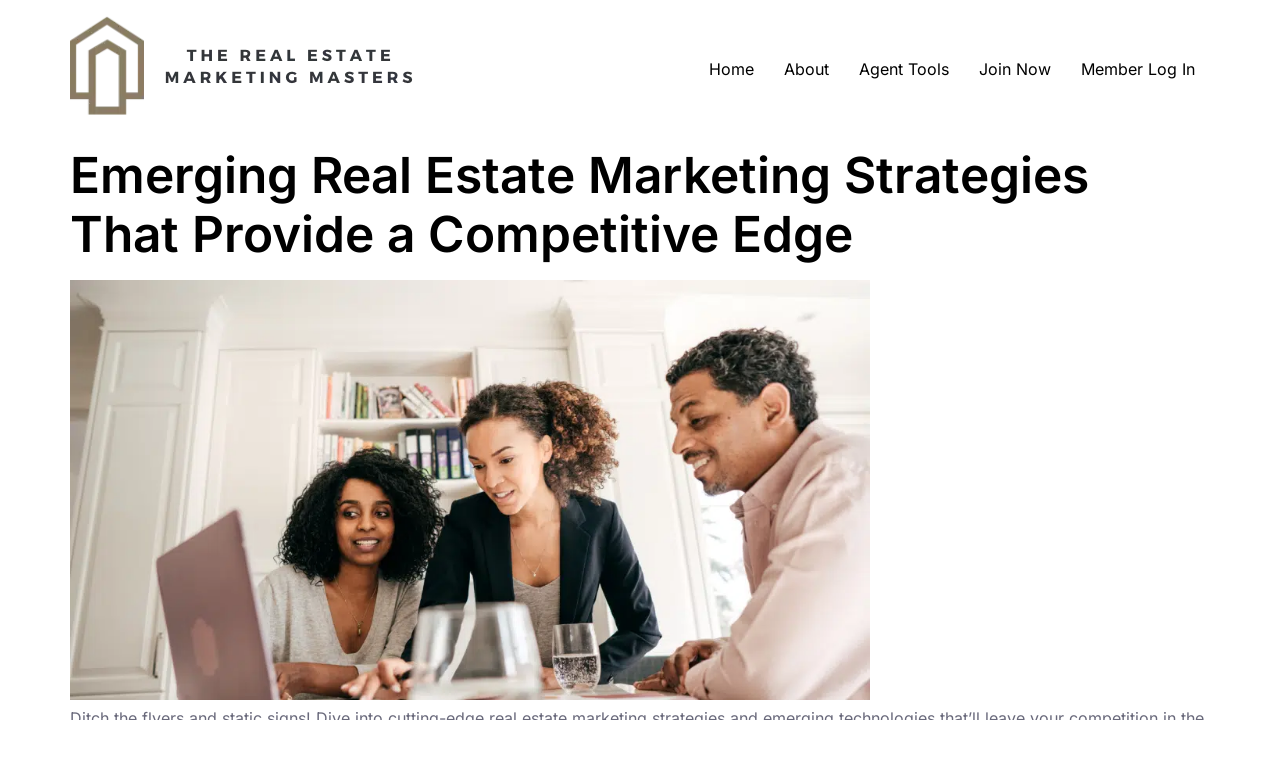

--- FILE ---
content_type: text/html; charset=UTF-8
request_url: https://therealestatemarketingmasters.com/category/marketing/
body_size: 70885
content:
<!doctype html><html lang="en-US"><head><meta charset="UTF-8"><meta name="viewport" content="width=device-width, initial-scale=1"><link rel="profile" href="https://gmpg.org/xfn/11"><meta name='robots' content='index, follow, max-image-preview:large, max-snippet:-1, max-video-preview:-1' /><style>img:is([sizes="auto" i],[sizes^="auto," i]){contain-intrinsic-size:3000px 1500px}</style><title>Marketing Archives &#8211; The Real Estate Marketing Masters</title><link rel="canonical" href="https://therealestatemarketingmasters.com/category/marketing/" /><link rel="next" href="https://therealestatemarketingmasters.com/category/marketing/page/2/" /><meta property="og:locale" content="en_US" /><meta property="og:type" content="article" /><meta property="og:title" content="Marketing Archives &#8211; The Real Estate Marketing Masters" /><meta property="og:description" content="Whether you are a new agent or a experienced real estate agent, you cannot afford to miss out on the latest real estate marketing tactics and strategies. This course focuses on teaching you what are the best social media practices to generate leads and market your listings." /><meta property="og:url" content="https://therealestatemarketingmasters.com/category/marketing/" /><meta property="og:site_name" content="The Real Estate Marketing Masters" /><meta property="og:image" content="https://therealestatemarketingmasters.com/wp-content/uploads/2023/09/The-Real-Estate-Marketing-Masters-Logo-250-×-250-px.png" /><meta property="og:image:width" content="250" /><meta property="og:image:height" content="250" /><meta property="og:image:type" content="image/png" /><meta name="twitter:card" content="summary_large_image" /> <script type="application/ld+json" class="yoast-schema-graph">{"@context":"https://schema.org","@graph":[{"@type":"CollectionPage","@id":"https://therealestatemarketingmasters.com/category/marketing/","url":"https://therealestatemarketingmasters.com/category/marketing/","name":"Marketing Archives &#8211; The Real Estate Marketing Masters","isPartOf":{"@id":"https://therealestatemarketingmasters.com/#website"},"primaryImageOfPage":{"@id":"https://therealestatemarketingmasters.com/category/marketing/#primaryimage"},"image":{"@id":"https://therealestatemarketingmasters.com/category/marketing/#primaryimage"},"thumbnailUrl":"https://therealestatemarketingmasters.com/wp-content/uploads/2023/12/Hero-Image-competitive-edge.png","breadcrumb":{"@id":"https://therealestatemarketingmasters.com/category/marketing/#breadcrumb"},"inLanguage":"en-US"},{"@type":"ImageObject","inLanguage":"en-US","@id":"https://therealestatemarketingmasters.com/category/marketing/#primaryimage","url":"https://therealestatemarketingmasters.com/wp-content/uploads/2023/12/Hero-Image-competitive-edge.png","contentUrl":"https://therealestatemarketingmasters.com/wp-content/uploads/2023/12/Hero-Image-competitive-edge.png","width":1620,"height":850,"caption":"real estate marketing competitive edge"},{"@type":"BreadcrumbList","@id":"https://therealestatemarketingmasters.com/category/marketing/#breadcrumb","itemListElement":[{"@type":"ListItem","position":1,"name":"Home","item":"https://therealestatemarketingmasters.com/"},{"@type":"ListItem","position":2,"name":"Marketing"}]},{"@type":"WebSite","@id":"https://therealestatemarketingmasters.com/#website","url":"https://therealestatemarketingmasters.com/","name":"The Real Estate Marketing Masters","description":"Real Estate Social Media Automation","publisher":{"@id":"https://therealestatemarketingmasters.com/#organization"},"potentialAction":[{"@type":"SearchAction","target":{"@type":"EntryPoint","urlTemplate":"https://therealestatemarketingmasters.com/?s={search_term_string}"},"query-input":{"@type":"PropertyValueSpecification","valueRequired":true,"valueName":"search_term_string"}}],"inLanguage":"en-US"},{"@type":"Organization","@id":"https://therealestatemarketingmasters.com/#organization","name":"Real Estate Social Media Automation | The Real Estate Marketing Masters","url":"https://therealestatemarketingmasters.com/","logo":{"@type":"ImageObject","inLanguage":"en-US","@id":"https://therealestatemarketingmasters.com/#/schema/logo/image/","url":"https://therealestatemarketingmasters.com/wp-content/uploads/2023/06/The-Real-Estate-Marketing-Masters-Logo-350-×-100-px-v2.png","contentUrl":"https://therealestatemarketingmasters.com/wp-content/uploads/2023/06/The-Real-Estate-Marketing-Masters-Logo-350-×-100-px-v2.png","width":350,"height":100,"caption":"Real Estate Social Media Automation | The Real Estate Marketing Masters"},"image":{"@id":"https://therealestatemarketingmasters.com/#/schema/logo/image/"},"sameAs":["https://www.facebook.com/TheRealEstateMarketingMasters/"]}]}</script> <link rel='dns-prefetch' href='//www.googletagmanager.com' /><link rel="alternate" type="application/rss+xml" title="The Real Estate Marketing Masters &raquo; Feed" href="https://therealestatemarketingmasters.com/feed/" /><link rel="alternate" type="application/rss+xml" title="The Real Estate Marketing Masters &raquo; Comments Feed" href="https://therealestatemarketingmasters.com/comments/feed/" /><link rel="alternate" type="application/rss+xml" title="The Real Estate Marketing Masters &raquo; Marketing Category Feed" href="https://therealestatemarketingmasters.com/category/marketing/feed/" /> <script>window._wpemojiSettings={"baseUrl":"https:\/\/s.w.org\/images\/core\/emoji\/16.0.1\/72x72\/","ext":".png","svgUrl":"https:\/\/s.w.org\/images\/core\/emoji\/16.0.1\/svg\/","svgExt":".svg","source":{"concatemoji":"https:\/\/therealestatemarketingmasters.com\/wp-includes\/js\/wp-emoji-release.min.js?ver=6.8.3"}};
/*! This file is auto-generated */
!function(s,n){var o,i,e;function c(e){try{var t={supportTests:e,timestamp:(new Date).valueOf()};sessionStorage.setItem(o,JSON.stringify(t))}catch(e){}}function p(e,t,n){e.clearRect(0,0,e.canvas.width,e.canvas.height),e.fillText(t,0,0);var t=new Uint32Array(e.getImageData(0,0,e.canvas.width,e.canvas.height).data),a=(e.clearRect(0,0,e.canvas.width,e.canvas.height),e.fillText(n,0,0),new Uint32Array(e.getImageData(0,0,e.canvas.width,e.canvas.height).data));return t.every(function(e,t){return e===a[t]})}function u(e,t){e.clearRect(0,0,e.canvas.width,e.canvas.height),e.fillText(t,0,0);for(var n=e.getImageData(16,16,1,1),a=0;a<n.data.length;a++)if(0!==n.data[a])return!1;return!0}function f(e,t,n,a){switch(t){case"flag":return n(e,"\ud83c\udff3\ufe0f\u200d\u26a7\ufe0f","\ud83c\udff3\ufe0f\u200b\u26a7\ufe0f")?!1:!n(e,"\ud83c\udde8\ud83c\uddf6","\ud83c\udde8\u200b\ud83c\uddf6")&&!n(e,"\ud83c\udff4\udb40\udc67\udb40\udc62\udb40\udc65\udb40\udc6e\udb40\udc67\udb40\udc7f","\ud83c\udff4\u200b\udb40\udc67\u200b\udb40\udc62\u200b\udb40\udc65\u200b\udb40\udc6e\u200b\udb40\udc67\u200b\udb40\udc7f");case"emoji":return!a(e,"\ud83e\udedf")}return!1}function g(e,t,n,a){var r="undefined"!=typeof WorkerGlobalScope&&self instanceof WorkerGlobalScope?new OffscreenCanvas(300,150):s.createElement("canvas"),o=r.getContext("2d",{willReadFrequently:!0}),i=(o.textBaseline="top",o.font="600 32px Arial",{});return e.forEach(function(e){i[e]=t(o,e,n,a)}),i}function t(e){var t=s.createElement("script");t.src=e,t.defer=!0,s.head.appendChild(t)}"undefined"!=typeof Promise&&(o="wpEmojiSettingsSupports",i=["flag","emoji"],n.supports={everything:!0,everythingExceptFlag:!0},e=new Promise(function(e){s.addEventListener("DOMContentLoaded",e,{once:!0})}),new Promise(function(t){var n=function(){try{var e=JSON.parse(sessionStorage.getItem(o));if("object"==typeof e&&"number"==typeof e.timestamp&&(new Date).valueOf()<e.timestamp+604800&&"object"==typeof e.supportTests)return e.supportTests}catch(e){}return null}();if(!n){if("undefined"!=typeof Worker&&"undefined"!=typeof OffscreenCanvas&&"undefined"!=typeof URL&&URL.createObjectURL&&"undefined"!=typeof Blob)try{var e="postMessage("+g.toString()+"("+[JSON.stringify(i),f.toString(),p.toString(),u.toString()].join(",")+"));",a=new Blob([e],{type:"text/javascript"}),r=new Worker(URL.createObjectURL(a),{name:"wpTestEmojiSupports"});return void(r.onmessage=function(e){c(n=e.data),r.terminate(),t(n)})}catch(e){}c(n=g(i,f,p,u))}t(n)}).then(function(e){for(var t in e)n.supports[t]=e[t],n.supports.everything=n.supports.everything&&n.supports[t],"flag"!==t&&(n.supports.everythingExceptFlag=n.supports.everythingExceptFlag&&n.supports[t]);n.supports.everythingExceptFlag=n.supports.everythingExceptFlag&&!n.supports.flag,n.DOMReady=!1,n.readyCallback=function(){n.DOMReady=!0}}).then(function(){return e}).then(function(){var e;n.supports.everything||(n.readyCallback(),(e=n.source||{}).concatemoji?t(e.concatemoji):e.wpemoji&&e.twemoji&&(t(e.twemoji),t(e.wpemoji)))}))}((window,document),window._wpemojiSettings)</script> <link data-optimized="1" rel='stylesheet' id='mp-theme-css' href='https://therealestatemarketingmasters.com/wp-content/litespeed/css/4ca8ea540f9ada906f9c68554947fcda.css?ver=66268' media='all' /><style id='wp-emoji-styles-inline-css'>img.wp-smiley,img.emoji{display:inline!important;border:none!important;box-shadow:none!important;height:1em!important;width:1em!important;margin:0 0.07em!important;vertical-align:-0.1em!important;background:none!important;padding:0!important}</style><style id='classic-theme-styles-inline-css'>/*! This file is auto-generated */
.wp-block-button__link{color:#fff;background-color:#32373c;border-radius:9999px;box-shadow:none;text-decoration:none;padding:calc(.667em + 2px) calc(1.333em + 2px);font-size:1.125em}.wp-block-file__button{background:#32373c;color:#fff;text-decoration:none}</style><style id='global-styles-inline-css'>:root{--wp--preset--aspect-ratio--square:1;--wp--preset--aspect-ratio--4-3:4/3;--wp--preset--aspect-ratio--3-4:3/4;--wp--preset--aspect-ratio--3-2:3/2;--wp--preset--aspect-ratio--2-3:2/3;--wp--preset--aspect-ratio--16-9:16/9;--wp--preset--aspect-ratio--9-16:9/16;--wp--preset--color--black:#000000;--wp--preset--color--cyan-bluish-gray:#abb8c3;--wp--preset--color--white:#ffffff;--wp--preset--color--pale-pink:#f78da7;--wp--preset--color--vivid-red:#cf2e2e;--wp--preset--color--luminous-vivid-orange:#ff6900;--wp--preset--color--luminous-vivid-amber:#fcb900;--wp--preset--color--light-green-cyan:#7bdcb5;--wp--preset--color--vivid-green-cyan:#00d084;--wp--preset--color--pale-cyan-blue:#8ed1fc;--wp--preset--color--vivid-cyan-blue:#0693e3;--wp--preset--color--vivid-purple:#9b51e0;--wp--preset--gradient--vivid-cyan-blue-to-vivid-purple:linear-gradient(135deg,rgba(6,147,227,1) 0%,rgb(155,81,224) 100%);--wp--preset--gradient--light-green-cyan-to-vivid-green-cyan:linear-gradient(135deg,rgb(122,220,180) 0%,rgb(0,208,130) 100%);--wp--preset--gradient--luminous-vivid-amber-to-luminous-vivid-orange:linear-gradient(135deg,rgba(252,185,0,1) 0%,rgba(255,105,0,1) 100%);--wp--preset--gradient--luminous-vivid-orange-to-vivid-red:linear-gradient(135deg,rgba(255,105,0,1) 0%,rgb(207,46,46) 100%);--wp--preset--gradient--very-light-gray-to-cyan-bluish-gray:linear-gradient(135deg,rgb(238,238,238) 0%,rgb(169,184,195) 100%);--wp--preset--gradient--cool-to-warm-spectrum:linear-gradient(135deg,rgb(74,234,220) 0%,rgb(151,120,209) 20%,rgb(207,42,186) 40%,rgb(238,44,130) 60%,rgb(251,105,98) 80%,rgb(254,248,76) 100%);--wp--preset--gradient--blush-light-purple:linear-gradient(135deg,rgb(255,206,236) 0%,rgb(152,150,240) 100%);--wp--preset--gradient--blush-bordeaux:linear-gradient(135deg,rgb(254,205,165) 0%,rgb(254,45,45) 50%,rgb(107,0,62) 100%);--wp--preset--gradient--luminous-dusk:linear-gradient(135deg,rgb(255,203,112) 0%,rgb(199,81,192) 50%,rgb(65,88,208) 100%);--wp--preset--gradient--pale-ocean:linear-gradient(135deg,rgb(255,245,203) 0%,rgb(182,227,212) 50%,rgb(51,167,181) 100%);--wp--preset--gradient--electric-grass:linear-gradient(135deg,rgb(202,248,128) 0%,rgb(113,206,126) 100%);--wp--preset--gradient--midnight:linear-gradient(135deg,rgb(2,3,129) 0%,rgb(40,116,252) 100%);--wp--preset--font-size--small:13px;--wp--preset--font-size--medium:20px;--wp--preset--font-size--large:36px;--wp--preset--font-size--x-large:42px;--wp--preset--spacing--20:0.44rem;--wp--preset--spacing--30:0.67rem;--wp--preset--spacing--40:1rem;--wp--preset--spacing--50:1.5rem;--wp--preset--spacing--60:2.25rem;--wp--preset--spacing--70:3.38rem;--wp--preset--spacing--80:5.06rem;--wp--preset--shadow--natural:6px 6px 9px rgba(0, 0, 0, 0.2);--wp--preset--shadow--deep:12px 12px 50px rgba(0, 0, 0, 0.4);--wp--preset--shadow--sharp:6px 6px 0px rgba(0, 0, 0, 0.2);--wp--preset--shadow--outlined:6px 6px 0px -3px rgba(255, 255, 255, 1), 6px 6px rgba(0, 0, 0, 1);--wp--preset--shadow--crisp:6px 6px 0px rgba(0, 0, 0, 1)}:where(.is-layout-flex){gap:.5em}:where(.is-layout-grid){gap:.5em}body .is-layout-flex{display:flex}.is-layout-flex{flex-wrap:wrap;align-items:center}.is-layout-flex>:is(*,div){margin:0}body .is-layout-grid{display:grid}.is-layout-grid>:is(*,div){margin:0}:where(.wp-block-columns.is-layout-flex){gap:2em}:where(.wp-block-columns.is-layout-grid){gap:2em}:where(.wp-block-post-template.is-layout-flex){gap:1.25em}:where(.wp-block-post-template.is-layout-grid){gap:1.25em}.has-black-color{color:var(--wp--preset--color--black)!important}.has-cyan-bluish-gray-color{color:var(--wp--preset--color--cyan-bluish-gray)!important}.has-white-color{color:var(--wp--preset--color--white)!important}.has-pale-pink-color{color:var(--wp--preset--color--pale-pink)!important}.has-vivid-red-color{color:var(--wp--preset--color--vivid-red)!important}.has-luminous-vivid-orange-color{color:var(--wp--preset--color--luminous-vivid-orange)!important}.has-luminous-vivid-amber-color{color:var(--wp--preset--color--luminous-vivid-amber)!important}.has-light-green-cyan-color{color:var(--wp--preset--color--light-green-cyan)!important}.has-vivid-green-cyan-color{color:var(--wp--preset--color--vivid-green-cyan)!important}.has-pale-cyan-blue-color{color:var(--wp--preset--color--pale-cyan-blue)!important}.has-vivid-cyan-blue-color{color:var(--wp--preset--color--vivid-cyan-blue)!important}.has-vivid-purple-color{color:var(--wp--preset--color--vivid-purple)!important}.has-black-background-color{background-color:var(--wp--preset--color--black)!important}.has-cyan-bluish-gray-background-color{background-color:var(--wp--preset--color--cyan-bluish-gray)!important}.has-white-background-color{background-color:var(--wp--preset--color--white)!important}.has-pale-pink-background-color{background-color:var(--wp--preset--color--pale-pink)!important}.has-vivid-red-background-color{background-color:var(--wp--preset--color--vivid-red)!important}.has-luminous-vivid-orange-background-color{background-color:var(--wp--preset--color--luminous-vivid-orange)!important}.has-luminous-vivid-amber-background-color{background-color:var(--wp--preset--color--luminous-vivid-amber)!important}.has-light-green-cyan-background-color{background-color:var(--wp--preset--color--light-green-cyan)!important}.has-vivid-green-cyan-background-color{background-color:var(--wp--preset--color--vivid-green-cyan)!important}.has-pale-cyan-blue-background-color{background-color:var(--wp--preset--color--pale-cyan-blue)!important}.has-vivid-cyan-blue-background-color{background-color:var(--wp--preset--color--vivid-cyan-blue)!important}.has-vivid-purple-background-color{background-color:var(--wp--preset--color--vivid-purple)!important}.has-black-border-color{border-color:var(--wp--preset--color--black)!important}.has-cyan-bluish-gray-border-color{border-color:var(--wp--preset--color--cyan-bluish-gray)!important}.has-white-border-color{border-color:var(--wp--preset--color--white)!important}.has-pale-pink-border-color{border-color:var(--wp--preset--color--pale-pink)!important}.has-vivid-red-border-color{border-color:var(--wp--preset--color--vivid-red)!important}.has-luminous-vivid-orange-border-color{border-color:var(--wp--preset--color--luminous-vivid-orange)!important}.has-luminous-vivid-amber-border-color{border-color:var(--wp--preset--color--luminous-vivid-amber)!important}.has-light-green-cyan-border-color{border-color:var(--wp--preset--color--light-green-cyan)!important}.has-vivid-green-cyan-border-color{border-color:var(--wp--preset--color--vivid-green-cyan)!important}.has-pale-cyan-blue-border-color{border-color:var(--wp--preset--color--pale-cyan-blue)!important}.has-vivid-cyan-blue-border-color{border-color:var(--wp--preset--color--vivid-cyan-blue)!important}.has-vivid-purple-border-color{border-color:var(--wp--preset--color--vivid-purple)!important}.has-vivid-cyan-blue-to-vivid-purple-gradient-background{background:var(--wp--preset--gradient--vivid-cyan-blue-to-vivid-purple)!important}.has-light-green-cyan-to-vivid-green-cyan-gradient-background{background:var(--wp--preset--gradient--light-green-cyan-to-vivid-green-cyan)!important}.has-luminous-vivid-amber-to-luminous-vivid-orange-gradient-background{background:var(--wp--preset--gradient--luminous-vivid-amber-to-luminous-vivid-orange)!important}.has-luminous-vivid-orange-to-vivid-red-gradient-background{background:var(--wp--preset--gradient--luminous-vivid-orange-to-vivid-red)!important}.has-very-light-gray-to-cyan-bluish-gray-gradient-background{background:var(--wp--preset--gradient--very-light-gray-to-cyan-bluish-gray)!important}.has-cool-to-warm-spectrum-gradient-background{background:var(--wp--preset--gradient--cool-to-warm-spectrum)!important}.has-blush-light-purple-gradient-background{background:var(--wp--preset--gradient--blush-light-purple)!important}.has-blush-bordeaux-gradient-background{background:var(--wp--preset--gradient--blush-bordeaux)!important}.has-luminous-dusk-gradient-background{background:var(--wp--preset--gradient--luminous-dusk)!important}.has-pale-ocean-gradient-background{background:var(--wp--preset--gradient--pale-ocean)!important}.has-electric-grass-gradient-background{background:var(--wp--preset--gradient--electric-grass)!important}.has-midnight-gradient-background{background:var(--wp--preset--gradient--midnight)!important}.has-small-font-size{font-size:var(--wp--preset--font-size--small)!important}.has-medium-font-size{font-size:var(--wp--preset--font-size--medium)!important}.has-large-font-size{font-size:var(--wp--preset--font-size--large)!important}.has-x-large-font-size{font-size:var(--wp--preset--font-size--x-large)!important}:where(.wp-block-post-template.is-layout-flex){gap:1.25em}:where(.wp-block-post-template.is-layout-grid){gap:1.25em}:where(.wp-block-columns.is-layout-flex){gap:2em}:where(.wp-block-columns.is-layout-grid){gap:2em}:root :where(.wp-block-pullquote){font-size:1.5em;line-height:1.6}</style><link data-optimized="1" rel='stylesheet' id='hello-elementor-css' href='https://therealestatemarketingmasters.com/wp-content/litespeed/css/40c51363a0163a6f3b3b2d6afe038b85.css?ver=4ae58' media='all' /><link data-optimized="1" rel='stylesheet' id='hello-elementor-theme-style-css' href='https://therealestatemarketingmasters.com/wp-content/litespeed/css/bf97e15f044effd1b8b04c97b647abfe.css?ver=7d5f0' media='all' /><link data-optimized="1" rel='stylesheet' id='elementor-icons-css' href='https://therealestatemarketingmasters.com/wp-content/litespeed/css/d7183f1341d26a9024f3e1f8c27b6f2d.css?ver=b8bbe' media='all' /><link data-optimized="1" rel='stylesheet' id='elementor-frontend-css' href='https://therealestatemarketingmasters.com/wp-content/litespeed/css/26ee8383c40a0a4cf87d2939269b4621.css?ver=d94f6' media='all' /><link data-optimized="1" rel='stylesheet' id='elementor-post-12272-css' href='https://therealestatemarketingmasters.com/wp-content/litespeed/css/1c7939168c0cf61025132a650864c293.css?ver=bba7a' media='all' /><link data-optimized="1" rel='stylesheet' id='font-awesome-5-all-css' href='https://therealestatemarketingmasters.com/wp-content/litespeed/css/58d95fb2bc185088ebe8af7a409d7ed2.css?ver=14a6d' media='all' /><link data-optimized="1" rel='stylesheet' id='font-awesome-4-shim-css' href='https://therealestatemarketingmasters.com/wp-content/litespeed/css/14fbe530ab850dcc3bba0ecad6d6df6e.css?ver=7bd34' media='all' /><link data-optimized="1" rel='stylesheet' id='elementor-post-12580-css' href='https://therealestatemarketingmasters.com/wp-content/litespeed/css/138d21b642f79701e935e06d1a5a86aa.css?ver=fb72d' media='all' /><link data-optimized="1" rel='stylesheet' id='eael-general-css' href='https://therealestatemarketingmasters.com/wp-content/litespeed/css/be6d736ab83155bafea294e8afed8a18.css?ver=e9442' media='all' /><link data-optimized="1" rel='stylesheet' id='elementor-gf-local-inter-css' href='https://therealestatemarketingmasters.com/wp-content/litespeed/css/959baedf4006643c162007168b3bf31c.css?ver=fcc8b' media='all' /><link data-optimized="1" rel='stylesheet' id='elementor-gf-local-intertight-css' href='https://therealestatemarketingmasters.com/wp-content/litespeed/css/44dde87009c4f034c473e0db6a148aaf.css?ver=0de59' media='all' /><link data-optimized="1" rel='stylesheet' id='elementor-gf-local-ibmplexsans-css' href='https://therealestatemarketingmasters.com/wp-content/litespeed/css/8e22e79ed112a330f248154ffdf843ee.css?ver=22ca1' media='all' /><link data-optimized="1" rel='stylesheet' id='elementor-gf-local-karla-css' href='https://therealestatemarketingmasters.com/wp-content/litespeed/css/c754b6a7b50e7bfc2666fc1c8f2a2274.css?ver=ff240' media='all' /><link data-optimized="1" rel='stylesheet' id='elementor-icons-shared-0-css' href='https://therealestatemarketingmasters.com/wp-content/litespeed/css/9ebc6644fe7a0a27ef8b991b7c2dbb92.css?ver=257ff' media='all' /><link data-optimized="1" rel='stylesheet' id='elementor-icons-fa-solid-css' href='https://therealestatemarketingmasters.com/wp-content/litespeed/css/769eb6b82b581e102b9d979f7a3da048.css?ver=c5705' media='all' /> <script data-optimized="1" src="https://therealestatemarketingmasters.com/wp-content/litespeed/js/823e5a726e06604389e0ec084afe63e4.js?ver=11fa3" id="font-awesome-4-shim-js"></script> 
 <script src="https://www.googletagmanager.com/gtag/js?id=GT-KVFT7JW" id="google_gtagjs-js" async></script> <script id="google_gtagjs-js-after">window.dataLayer = window.dataLayer || [];function gtag(){dataLayer.push(arguments);}
gtag("set","linker",{"domains":["therealestatemarketingmasters.com"]});
gtag("js", new Date());
gtag("set", "developer_id.dZTNiMT", true);
gtag("config", "GT-KVFT7JW");</script> <script src="https://therealestatemarketingmasters.com/wp-includes/js/jquery/jquery.min.js?ver=3.7.1" id="jquery-core-js"></script> <script data-optimized="1" src="https://therealestatemarketingmasters.com/wp-content/litespeed/js/ed2458e82dbf7608851e97882eb2cc1b.js?ver=01e67" id="jquery-migrate-js"></script> <link rel="https://api.w.org/" href="https://therealestatemarketingmasters.com/wp-json/" /><link rel="alternate" title="JSON" type="application/json" href="https://therealestatemarketingmasters.com/wp-json/wp/v2/categories/160" /><link rel="EditURI" type="application/rsd+xml" title="RSD" href="https://therealestatemarketingmasters.com/xmlrpc.php?rsd" /><meta name="generator" content="WordPress 6.8.3" /><meta name="generator" content="Site Kit by Google 1.170.0" /><meta name="generator" content="Elementor 3.29.1; features: additional_custom_breakpoints, e_local_google_fonts; settings: css_print_method-external, google_font-enabled, font_display-auto"><style>.e-con.e-parent:nth-of-type(n+4):not(.e-lazyloaded):not(.e-no-lazyload),.e-con.e-parent:nth-of-type(n+4):not(.e-lazyloaded):not(.e-no-lazyload) *{background-image:none!important}@media screen and (max-height:1024px){.e-con.e-parent:nth-of-type(n+3):not(.e-lazyloaded):not(.e-no-lazyload),.e-con.e-parent:nth-of-type(n+3):not(.e-lazyloaded):not(.e-no-lazyload) *{background-image:none!important}}@media screen and (max-height:640px){.e-con.e-parent:nth-of-type(n+2):not(.e-lazyloaded):not(.e-no-lazyload),.e-con.e-parent:nth-of-type(n+2):not(.e-lazyloaded):not(.e-no-lazyload) *{background-image:none!important}}</style><link rel="icon" href="https://therealestatemarketingmasters.com/wp-content/uploads/2023/08/cropped-The-Real-Estate-Marketing-Masters-Logo-512-×-512-px-32x32.png" sizes="32x32" /><link rel="icon" href="https://therealestatemarketingmasters.com/wp-content/uploads/2023/08/cropped-The-Real-Estate-Marketing-Masters-Logo-512-×-512-px-192x192.png" sizes="192x192" /><link rel="apple-touch-icon" href="https://therealestatemarketingmasters.com/wp-content/uploads/2023/08/cropped-The-Real-Estate-Marketing-Masters-Logo-512-×-512-px-180x180.png" /><meta name="msapplication-TileImage" content="https://therealestatemarketingmasters.com/wp-content/uploads/2023/08/cropped-The-Real-Estate-Marketing-Masters-Logo-512-×-512-px-270x270.png" /><style id="wp-custom-css">.page-id-6518 footer{display:none!important}</style></head><body class="archive category category-marketing category-160 wp-custom-logo wp-theme-hello-elementor elementor-default elementor-kit-12272"><a class="skip-link screen-reader-text" href="#content">Skip to content</a><header id="site-header" class="site-header" role="banner"><div class="site-branding">
<a href="https://therealestatemarketingmasters.com/" class="custom-logo-link" rel="home"><picture class="custom-logo" decoding="async">
<source type="image/webp" srcset="https://therealestatemarketingmasters.com/wp-content/uploads/2023/06/The-Real-Estate-Marketing-Masters-Logo-350-×-100-px-v2.png.webp" sizes="(max-width: 350px) 100vw, 350px"/>
<img width="350" height="100" src="https://therealestatemarketingmasters.com/wp-content/uploads/2023/06/The-Real-Estate-Marketing-Masters-Logo-350-×-100-px-v2.png.webp" alt="The Real Estate Marketing Masters" decoding="async" srcset="https://therealestatemarketingmasters.com/wp-content/uploads/2023/06/The-Real-Estate-Marketing-Masters-Logo-350-×-100-px-v2.png.webp 350w, https://therealestatemarketingmasters.com/wp-content/uploads/2023/06/The-Real-Estate-Marketing-Masters-Logo-350-×-100-px-v2-300x86.png.webp 300w" sizes="(max-width: 350px) 100vw, 350px"/>
</picture>
</a></div><nav class="site-navigation"><div class="menu-main-menu-container"><ul id="menu-main-menu" class="menu"><li id="menu-item-7558" class="menu-item menu-item-type-custom menu-item-object-custom menu-item-home menu-item-7558"><a href="http://therealestatemarketingmasters.com">Home</a></li><li id="menu-item-12739" class="menu-item menu-item-type-post_type menu-item-object-page menu-item-12739"><a href="https://therealestatemarketingmasters.com/about/">About</a></li><li id="menu-item-8644" class="menu-item menu-item-type-post_type menu-item-object-page menu-item-8644"><a href="https://therealestatemarketingmasters.com/agent-tools-marketing-resources/">Agent Tools</a></li><li id="menu-item-6155" class="menu-item menu-item-type-post_type menu-item-object-page menu-item-6155"><a href="https://therealestatemarketingmasters.com/join-now/">Join Now</a></li><li id="menu-item-13195" class="menu-item menu-item-type-post_type menu-item-object-page menu-item-13195"><a href="https://therealestatemarketingmasters.com/member-log-in/">Member Log In</a></li></ul></div></nav></header><main id="content" class="site-main"><div class="page-content"><article class="post"><h2 class="entry-title"><a href="https://therealestatemarketingmasters.com/emerging-real-estate-marketing-strategies-that-provide-a-competitive-edge/">Emerging Real Estate Marketing Strategies That Provide a Competitive Edge</a></h2><a href="https://therealestatemarketingmasters.com/emerging-real-estate-marketing-strategies-that-provide-a-competitive-edge/"><picture fetchpriority="high" class="attachment-large size-large wp-post-image" decoding="async">
<source type="image/webp" srcset="https://therealestatemarketingmasters.com/wp-content/uploads/2023/12/Hero-Image-competitive-edge-1024x537.png.webp" sizes="(max-width: 800px) 100vw, 800px"/>
<img fetchpriority="high" width="800" height="420" src="https://therealestatemarketingmasters.com/wp-content/uploads/2023/12/Hero-Image-competitive-edge-1024x537.png.webp" alt="real estate marketing competitive edge" decoding="async" srcset="https://therealestatemarketingmasters.com/wp-content/uploads/2023/12/Hero-Image-competitive-edge-1024x537.png.webp 1024w, https://therealestatemarketingmasters.com/wp-content/uploads/2023/12/Hero-Image-competitive-edge-300x157.png.webp 300w, https://therealestatemarketingmasters.com/wp-content/uploads/2023/12/Hero-Image-competitive-edge-768x403.png.webp 768w, https://therealestatemarketingmasters.com/wp-content/uploads/2023/12/Hero-Image-competitive-edge-1536x806.png.webp 1536w, https://therealestatemarketingmasters.com/wp-content/uploads/2023/12/Hero-Image-competitive-edge.png.webp 1620w" sizes="(max-width: 800px) 100vw, 800px"/>
</picture>
</a><p>Ditch the flyers and static signs! Dive into cutting-edge real estate marketing strategies and emerging technologies that&#8217;ll leave your competition in the past. Attract modern buyers, close deals faster, and become the leader of your local market.</p></article><article class="post"><h2 class="entry-title"><a href="https://therealestatemarketingmasters.com/how-to-allocate-your-real-estate-marketing-budget-for-the-best-results/">How to Allocate Your Real Estate Marketing Budget for the Best Results?</a></h2><a href="https://therealestatemarketingmasters.com/how-to-allocate-your-real-estate-marketing-budget-for-the-best-results/"><picture class="attachment-large size-large wp-post-image" decoding="async">
<source type="image/webp" srcset="https://therealestatemarketingmasters.com/wp-content/uploads/2023/12/Hero-Image-marketing-budget-1024x537.png.webp" sizes="(max-width: 800px) 100vw, 800px"/>
<img width="800" height="420" src="https://therealestatemarketingmasters.com/wp-content/uploads/2023/12/Hero-Image-marketing-budget-1024x537.png.webp" alt="real estate marketing budget" decoding="async" srcset="https://therealestatemarketingmasters.com/wp-content/uploads/2023/12/Hero-Image-marketing-budget-1024x537.png.webp 1024w, https://therealestatemarketingmasters.com/wp-content/uploads/2023/12/Hero-Image-marketing-budget-300x157.png.webp 300w, https://therealestatemarketingmasters.com/wp-content/uploads/2023/12/Hero-Image-marketing-budget-768x403.png.webp 768w, https://therealestatemarketingmasters.com/wp-content/uploads/2023/12/Hero-Image-marketing-budget-1536x806.png.webp 1536w, https://therealestatemarketingmasters.com/wp-content/uploads/2023/12/Hero-Image-marketing-budget.png.webp 1620w" sizes="(max-width: 800px) 100vw, 800px"/>
</picture>
</a><p>Selling a home is a thrilling adventure, but navigating the marketing maze can be daunting. Where do you invest your valuable resources? Fear not, intrepid explorer! This guide reveals the secrets of successful budget allocation for real estate marketing, leading you to a land of satisfied clients and closed deals.</p></article><article class="post"><h2 class="entry-title"><a href="https://therealestatemarketingmasters.com/a-real-estate-agents-guide-to-personal-branding-success/">A Real Estate Agent&#8217;s Guide to Personal Branding Success</a></h2><a href="https://therealestatemarketingmasters.com/a-real-estate-agents-guide-to-personal-branding-success/"><img loading="lazy" width="800" height="420" src="https://therealestatemarketingmasters.com/wp-content/uploads/2023/11/Hero-Image-personal-branding-1024x537.webp" class="attachment-large size-large wp-post-image" alt="Real Estate Personal Branding" decoding="async" srcset="https://therealestatemarketingmasters.com/wp-content/uploads/2023/11/Hero-Image-personal-branding-1024x537.webp 1024w, https://therealestatemarketingmasters.com/wp-content/uploads/2023/11/Hero-Image-personal-branding-300x157.webp 300w, https://therealestatemarketingmasters.com/wp-content/uploads/2023/11/Hero-Image-personal-branding-768x403.webp 768w, https://therealestatemarketingmasters.com/wp-content/uploads/2023/11/Hero-Image-personal-branding-1536x806.webp 1536w, https://therealestatemarketingmasters.com/wp-content/uploads/2023/11/Hero-Image-personal-branding.webp 1620w" sizes="(max-width: 800px) 100vw, 800px" /></a><p>Establish and solidify your personal brand as a real estate agent and propel yourself to success in the dynamic real estate market.</p></article><article class="post"><h2 class="entry-title"><a href="https://therealestatemarketingmasters.com/navigating-market-slowdowns-a-guide-for-real-estate-agents/">Navigating Market Slowdowns &#8211; A Guide for Real Estate Agents</a></h2><a href="https://therealestatemarketingmasters.com/navigating-market-slowdowns-a-guide-for-real-estate-agents/"><img loading="lazy" width="800" height="420" src="https://therealestatemarketingmasters.com/wp-content/uploads/2023/11/Hero-Image-slow-market-1024x537.webp" class="attachment-large size-large wp-post-image" alt="real estate market slowdown" decoding="async" srcset="https://therealestatemarketingmasters.com/wp-content/uploads/2023/11/Hero-Image-slow-market-1024x537.webp 1024w, https://therealestatemarketingmasters.com/wp-content/uploads/2023/11/Hero-Image-slow-market-300x157.webp 300w, https://therealestatemarketingmasters.com/wp-content/uploads/2023/11/Hero-Image-slow-market-768x403.webp 768w, https://therealestatemarketingmasters.com/wp-content/uploads/2023/11/Hero-Image-slow-market-1536x806.webp 1536w, https://therealestatemarketingmasters.com/wp-content/uploads/2023/11/Hero-Image-slow-market.webp 1620w" sizes="(max-width: 800px) 100vw, 800px" /></a><p>Succeed in a slow market with expert tips for real estate agents. From digital marketing to diversified services, your path to strategic success starts here!</p></article><article class="post"><h2 class="entry-title"><a href="https://therealestatemarketingmasters.com/how-to-rebrand-your-real-estate-business/">How to Rebrand Your Real Estate Business</a></h2><a href="https://therealestatemarketingmasters.com/how-to-rebrand-your-real-estate-business/"><img loading="lazy" width="800" height="420" src="https://therealestatemarketingmasters.com/wp-content/uploads/2023/10/Hero-Image-blog-rebrand-1024x537.png" class="attachment-large size-large wp-post-image" alt="" decoding="async" srcset="https://therealestatemarketingmasters.com/wp-content/uploads/2023/10/Hero-Image-blog-rebrand-1024x537.png 1024w, https://therealestatemarketingmasters.com/wp-content/uploads/2023/10/Hero-Image-blog-rebrand-300x157.png 300w, https://therealestatemarketingmasters.com/wp-content/uploads/2023/10/Hero-Image-blog-rebrand-768x403.png 768w, https://therealestatemarketingmasters.com/wp-content/uploads/2023/10/Hero-Image-blog-rebrand-1536x806.png 1536w, https://therealestatemarketingmasters.com/wp-content/uploads/2023/10/Hero-Image-blog-rebrand.png 1620w" sizes="(max-width: 800px) 100vw, 800px" /></a><p>Discover the step-by-step process of revitalizing your real estate brand with real case studies and expert insights. Learn how to redefine your identity, reach your target audience, and stand out in the competitive market.</p></article><article class="post"><h2 class="entry-title"><a href="https://therealestatemarketingmasters.com/how-to-thrive-in-a-low-inventory-real-estate-market/">How to Thrive in a Low-Inventory Real Estate Market</a></h2><a href="https://therealestatemarketingmasters.com/how-to-thrive-in-a-low-inventory-real-estate-market/"><picture loading="lazy" class="attachment-large size-large wp-post-image" decoding="async">
<source type="image/webp" srcset="https://therealestatemarketingmasters.com/wp-content/uploads/2023/09/Hero-Image-low-inventory-blog-1024x537.png.webp" sizes="(max-width: 800px) 100vw, 800px"/>
<img loading="lazy" width="800" height="420" src="https://therealestatemarketingmasters.com/wp-content/uploads/2023/09/Hero-Image-low-inventory-blog-1024x537.png.webp" alt="thrive in a low-inventory market" decoding="async" srcset="https://therealestatemarketingmasters.com/wp-content/uploads/2023/09/Hero-Image-low-inventory-blog-1024x537.png.webp 1024w, https://therealestatemarketingmasters.com/wp-content/uploads/2023/09/Hero-Image-low-inventory-blog-300x157.png.webp 300w, https://therealestatemarketingmasters.com/wp-content/uploads/2023/09/Hero-Image-low-inventory-blog-768x403.png.webp 768w, https://therealestatemarketingmasters.com/wp-content/uploads/2023/09/Hero-Image-low-inventory-blog-1536x806.png.webp 1536w, https://therealestatemarketingmasters.com/wp-content/uploads/2023/09/Hero-Image-low-inventory-blog.png.webp 1620w" sizes="(max-width: 800px) 100vw, 800px"/>
</picture>
</a><p>Learn how real estate agents can excel in low-inventory markets. Explore 10 strategies and tips to thrive in difficult market conditions.</p></article><article class="post"><h2 class="entry-title"><a href="https://therealestatemarketingmasters.com/how-social-media-automation-can-help-your-real-estate-business/">How Social Media Automation Can Help Your Real Estate Business</a></h2><a href="https://therealestatemarketingmasters.com/how-social-media-automation-can-help-your-real-estate-business/"><picture loading="lazy" class="attachment-large size-large wp-post-image" decoding="async">
<source type="image/webp" srcset="https://therealestatemarketingmasters.com/wp-content/uploads/2023/08/pexels-kampus-production-8730045-1024x684.jpg.webp" sizes="(max-width: 800px) 100vw, 800px"/>
<img loading="lazy" width="800" height="534" src="https://therealestatemarketingmasters.com/wp-content/uploads/2023/08/pexels-kampus-production-8730045-1024x684.jpg.webp" alt="social media automation" decoding="async" srcset="https://therealestatemarketingmasters.com/wp-content/uploads/2023/08/pexels-kampus-production-8730045-1024x684.jpg.webp 1024w, https://therealestatemarketingmasters.com/wp-content/uploads/2023/08/pexels-kampus-production-8730045-300x200.jpg.webp 300w, https://therealestatemarketingmasters.com/wp-content/uploads/2023/08/pexels-kampus-production-8730045-768x513.jpg.webp 768w, https://therealestatemarketingmasters.com/wp-content/uploads/2023/08/pexels-kampus-production-8730045.jpg.webp 1279w" sizes="(max-width: 800px) 100vw, 800px"/>
</picture>
</a><p>Social media is a powerful tool for real estate agents. Now, social media automation can help you save time, increase engagement, and improve your results.</p></article><article class="post"><h2 class="entry-title"><a href="https://therealestatemarketingmasters.com/how-to-generate-real-estate-leads-online-with-organic-marketing-and-paid-ads/">How to Generate Real Estate Leads Online with Organic Marketing and Paid Ads</a></h2><a href="https://therealestatemarketingmasters.com/how-to-generate-real-estate-leads-online-with-organic-marketing-and-paid-ads/"><picture loading="lazy" class="attachment-large size-large wp-post-image" decoding="async">
<source type="image/webp" srcset="https://therealestatemarketingmasters.com/wp-content/uploads/2023/08/pexels-ono-kosuki-5999836-1-1024x683.jpg.webp" sizes="(max-width: 800px) 100vw, 800px"/>
<img loading="lazy" width="800" height="534" src="https://therealestatemarketingmasters.com/wp-content/uploads/2023/08/pexels-ono-kosuki-5999836-1-1024x683.jpg.webp" alt="real estate leads" decoding="async" srcset="https://therealestatemarketingmasters.com/wp-content/uploads/2023/08/pexels-ono-kosuki-5999836-1-1024x683.jpg.webp 1024w, https://therealestatemarketingmasters.com/wp-content/uploads/2023/08/pexels-ono-kosuki-5999836-1-300x200.jpg.webp 300w, https://therealestatemarketingmasters.com/wp-content/uploads/2023/08/pexels-ono-kosuki-5999836-1-768x512.jpg.webp 768w, https://therealestatemarketingmasters.com/wp-content/uploads/2023/08/pexels-ono-kosuki-5999836-1-1536x1024.jpg.webp 1536w, https://therealestatemarketingmasters.com/wp-content/uploads/2023/08/pexels-ono-kosuki-5999836-1.jpg.webp 1920w" sizes="(max-width: 800px) 100vw, 800px"/>
</picture>
</a><p>Sign Up How to Generate Real Estate Leads Online with Organic Marketing and Paid Ads  In today&#8217;s digital age, there are more ways than ever for real estate agents to generate leads online. In fact, a recent study found that 80% of home buyers start their search online. If you&#8217;re a brand new real estate [&hellip;]</p></article><article class="post"><h2 class="entry-title"><a href="https://therealestatemarketingmasters.com/deciding-your-social-media-marketing-budget-for-a-lead-generation-campaign-in-real-estate/">Deciding Your Social Media Marketing Budget for a Lead Generation Campaign in Real Estate</a></h2><a href="https://therealestatemarketingmasters.com/deciding-your-social-media-marketing-budget-for-a-lead-generation-campaign-in-real-estate/"><picture class="attachment-large size-large wp-post-image" decoding="async">
<source type="image/webp" srcset="https://therealestatemarketingmasters.com/wp-content/uploads/2023/08/pexels-tatiana-syrikova-3975590-1024x682.jpg.webp" sizes="(max-width: 800px) 100vw, 800px"/>
<img width="800" height="533" src="https://therealestatemarketingmasters.com/wp-content/uploads/2023/08/pexels-tatiana-syrikova-3975590-1024x682.jpg.webp" alt="" decoding="async" srcset="https://therealestatemarketingmasters.com/wp-content/uploads/2023/08/pexels-tatiana-syrikova-3975590-1024x682.jpg.webp 1024w, https://therealestatemarketingmasters.com/wp-content/uploads/2023/08/pexels-tatiana-syrikova-3975590-300x200.jpg.webp 300w, https://therealestatemarketingmasters.com/wp-content/uploads/2023/08/pexels-tatiana-syrikova-3975590-768x512.jpg.webp 768w, https://therealestatemarketingmasters.com/wp-content/uploads/2023/08/pexels-tatiana-syrikova-3975590.jpg.webp 1280w" sizes="(max-width: 800px) 100vw, 800px"/>
</picture>
</a><p>In this blog post, we&#8217;ll guide you through a comprehensive process to help you decide your social media marketing budget strategically and effectively.</p></article><article class="post"><h2 class="entry-title"><a href="https://therealestatemarketingmasters.com/increase-your-roi-for-real-estate-marketing-in-2022/">How to Increase Your ROI for Real Estate Marketing in 2023</a></h2><a href="https://therealestatemarketingmasters.com/increase-your-roi-for-real-estate-marketing-in-2022/"><picture class="attachment-large size-large wp-post-image" decoding="async">
<source type="image/webp" srcset="https://therealestatemarketingmasters.com/wp-content/uploads/2021/12/pexels-karolina-grabowska-4386322-min-1024x682.jpg.webp" sizes="(max-width: 800px) 100vw, 800px"/>
<img width="800" height="533" src="https://therealestatemarketingmasters.com/wp-content/uploads/2021/12/pexels-karolina-grabowska-4386322-min-1024x682.jpg.webp" alt="increase Your ROI for Real Estate Marketing in 2022" decoding="async" srcset="https://therealestatemarketingmasters.com/wp-content/uploads/2021/12/pexels-karolina-grabowska-4386322-min-1024x682.jpg.webp 1024w, https://therealestatemarketingmasters.com/wp-content/uploads/2021/12/pexels-karolina-grabowska-4386322-min-300x200.jpg.webp 300w, https://therealestatemarketingmasters.com/wp-content/uploads/2021/12/pexels-karolina-grabowska-4386322-min-768x512.jpg.webp 768w, https://therealestatemarketingmasters.com/wp-content/uploads/2021/12/pexels-karolina-grabowska-4386322-min.jpg.webp 1280w" sizes="(max-width: 800px) 100vw, 800px"/>
</picture>
</a><p>Increase your ROI for real estate marketing in 2022. I hope these ideas help make your real estate business much more profitable.</p></article></div><nav class="pagination"><div class="nav-previous"><a href="https://therealestatemarketingmasters.com/category/marketing/page/2/" ><span class="meta-nav">&larr;</span> older</a></div><div class="nav-next"></div></nav></main><footer id="site-footer" class="site-footer" role="contentinfo"><nav class="site-navigation"><div class="menu-main-menu-container"><ul id="menu-main-menu-1" class="menu"><li class="menu-item menu-item-type-custom menu-item-object-custom menu-item-home menu-item-7558"><a href="http://therealestatemarketingmasters.com">Home</a></li><li class="menu-item menu-item-type-post_type menu-item-object-page menu-item-12739"><a href="https://therealestatemarketingmasters.com/about/">About</a></li><li class="menu-item menu-item-type-post_type menu-item-object-page menu-item-8644"><a href="https://therealestatemarketingmasters.com/agent-tools-marketing-resources/">Agent Tools</a></li><li class="menu-item menu-item-type-post_type menu-item-object-page menu-item-6155"><a href="https://therealestatemarketingmasters.com/join-now/">Join Now</a></li><li class="menu-item menu-item-type-post_type menu-item-object-page menu-item-13195"><a href="https://therealestatemarketingmasters.com/member-log-in/">Member Log In</a></li></ul></div></nav></footer> <script type="speculationrules">{"prefetch":[{"source":"document","where":{"and":[{"href_matches":"\/*"},{"not":{"href_matches":["\/wp-*.php","\/wp-admin\/*","\/wp-content\/uploads\/*","\/wp-content\/*","\/wp-content\/plugins\/*","\/wp-content\/themes\/hello-elementor\/*","\/*\\?(.+)"]}},{"not":{"selector_matches":"a[rel~=\"nofollow\"]"}},{"not":{"selector_matches":".no-prefetch, .no-prefetch a"}}]},"eagerness":"conservative"}]}</script> <div data-elementor-type="popup" data-elementor-id="12580" class="elementor elementor-12580 elementor-location-popup" data-elementor-settings="{&quot;entrance_animation&quot;:&quot;fadeInUp&quot;,&quot;exit_animation&quot;:&quot;fadeInUp&quot;,&quot;entrance_animation_duration&quot;:{&quot;unit&quot;:&quot;px&quot;,&quot;size&quot;:&quot;0.8&quot;,&quot;sizes&quot;:[]},&quot;a11y_navigation&quot;:&quot;yes&quot;,&quot;triggers&quot;:{&quot;page_load_delay&quot;:5,&quot;page_load&quot;:&quot;yes&quot;},&quot;timing&quot;:{&quot;times_times&quot;:1,&quot;times_period&quot;:&quot;month&quot;,&quot;times_count&quot;:&quot;close&quot;,&quot;times&quot;:&quot;yes&quot;}}" data-elementor-post-type="elementor_library"><section data-particle_enable="false" data-particle-mobile-disabled="false" class="elementor-section elementor-top-section elementor-element elementor-element-5b51baee elementor-section-full_width elementor-hidden-desktop elementor-hidden-tablet elementor-section-height-default elementor-section-height-default" data-id="5b51baee" data-element_type="section"><div class="elementor-container elementor-column-gap-no"><div class="elementor-column elementor-col-25 elementor-top-column elementor-element elementor-element-37bd5e70" data-id="37bd5e70" data-element_type="column"><div class="elementor-widget-wrap elementor-element-populated"><div class="elementor-element elementor-element-63c9d9a9 elementor-widget elementor-widget-text-editor" data-id="63c9d9a9" data-element_type="widget" data-widget_type="text-editor.default"><div class="elementor-widget-container"><p><strong>This Site Uses Cookies</strong></p><p>Our Site Uses Cookies And 3rd Party Tools To Offer You Personalized Content.</p></div></div></div></div><div class="elementor-column elementor-col-25 elementor-top-column elementor-element elementor-element-053ba4d" data-id="053ba4d" data-element_type="column"><div class="elementor-widget-wrap elementor-element-populated"><div class="elementor-element elementor-element-53f160f7 elementor-view-default elementor-widget elementor-widget-icon" data-id="53f160f7" data-element_type="widget" data-widget_type="icon.default"><div class="elementor-widget-container"><div class="elementor-icon-wrapper">
<a class="elementor-icon" href="#elementor-action%3Aaction%3Dpopup%3Aclose%26settings%3DeyJkb19ub3Rfc2hvd19hZ2FpbiI6IiJ9">
</a></div></div></div><div class="elementor-element elementor-element-7e163d3 elementor-view-default elementor-widget elementor-widget-icon" data-id="7e163d3" data-element_type="widget" data-widget_type="icon.default"><div class="elementor-widget-container"><div class="elementor-icon-wrapper">
<a class="elementor-icon" href="#elementor-action%3Aaction%3Dpopup%3Aclose%26settings%3DeyJkb19ub3Rfc2hvd19hZ2FpbiI6InllcyJ9">
<i aria-hidden="true" class="fas fa-times"></i>			</a></div></div></div></div></div><div class="elementor-column elementor-col-25 elementor-top-column elementor-element elementor-element-c9a9c26" data-id="c9a9c26" data-element_type="column"><div class="elementor-widget-wrap elementor-element-populated"><div class="elementor-element elementor-element-50f4f29 elementor-widget elementor-widget-text-editor" data-id="50f4f29" data-element_type="widget" data-widget_type="text-editor.default"><div class="elementor-widget-container"><p><a href="https://therealestatemarketingmasters.com/privacy-policy-and-terms-of-use/"><span style="text-decoration: underline;">More information</span></a></p></div></div></div></div><div class="elementor-column elementor-col-25 elementor-top-column elementor-element elementor-element-015a5b2" data-id="015a5b2" data-element_type="column"><div class="elementor-widget-wrap elementor-element-populated"><div class="elementor-element elementor-element-f8aa18c elementor-align-center elementor-mobile-align-left elementor-widget__width-auto elementor-widget elementor-widget-button" data-id="f8aa18c" data-element_type="widget" data-widget_type="button.default"><div class="elementor-widget-container"><div class="elementor-button-wrapper">
<a class="elementor-button elementor-button-link elementor-size-xs" href="#elementor-action%3Aaction%3Dpopup%3Aclose%26settings%3DeyJkb19ub3Rfc2hvd19hZ2FpbiI6InllcyJ9">
<span class="elementor-button-content-wrapper">
<span class="elementor-button-text">Accept</span>
</span>
</a></div></div></div></div></div></div></section><section data-particle_enable="false" data-particle-mobile-disabled="false" class="elementor-section elementor-top-section elementor-element elementor-element-f6329e2 elementor-section-full_width elementor-hidden-desktop elementor-hidden-mobile elementor-section-height-default elementor-section-height-default" data-id="f6329e2" data-element_type="section"><div class="elementor-container elementor-column-gap-no"><div class="elementor-column elementor-col-25 elementor-top-column elementor-element elementor-element-19fa558" data-id="19fa558" data-element_type="column"><div class="elementor-widget-wrap elementor-element-populated"><div class="elementor-element elementor-element-c3c4fa5 elementor-widget-tablet__width-initial elementor-widget elementor-widget-text-editor" data-id="c3c4fa5" data-element_type="widget" data-widget_type="text-editor.default"><div class="elementor-widget-container"><p><strong>This Site Uses Cookies</strong></p><p>Our Site Uses Cookies And 3rd Party Tools To Offer You Personalized Content.</p></div></div></div></div><div class="elementor-column elementor-col-25 elementor-top-column elementor-element elementor-element-09fac9a" data-id="09fac9a" data-element_type="column"><div class="elementor-widget-wrap elementor-element-populated"><div class="elementor-element elementor-element-d8b8fa2 elementor-widget-tablet__width-initial elementor-widget elementor-widget-text-editor" data-id="d8b8fa2" data-element_type="widget" data-widget_type="text-editor.default"><div class="elementor-widget-container"><p><a href="https://therealestatemarketingmasters.com/privacy-policy-and-terms-of-use/"><span style="text-decoration: underline;">More information</span></a></p></div></div></div></div><div class="elementor-column elementor-col-25 elementor-top-column elementor-element elementor-element-8198e6a" data-id="8198e6a" data-element_type="column"><div class="elementor-widget-wrap elementor-element-populated"><div class="elementor-element elementor-element-a860bcc elementor-align-center elementor-widget__width-auto elementor-widget elementor-widget-button" data-id="a860bcc" data-element_type="widget" data-widget_type="button.default"><div class="elementor-widget-container"><div class="elementor-button-wrapper">
<a class="elementor-button elementor-button-link elementor-size-xs" href="https://therealestatemarketingmasters.com/?elementor_library=gdpr-v4&#038;preview_id=12580&#038;preview_nonce=b8852f9214&#038;preview=true#elementor-action%3Aaction%3Dpopup%3Aclose%26settings%3DeyJkb19ub3Rfc2hvd19hZ2FpbiI6IiJ9">
<span class="elementor-button-content-wrapper">
<span class="elementor-button-text">Accept</span>
</span>
</a></div></div></div></div></div><div class="elementor-column elementor-col-25 elementor-top-column elementor-element elementor-element-3fea2aa" data-id="3fea2aa" data-element_type="column"><div class="elementor-widget-wrap elementor-element-populated"><div class="elementor-element elementor-element-93fe040 elementor-view-default elementor-widget elementor-widget-icon" data-id="93fe040" data-element_type="widget" data-widget_type="icon.default"><div class="elementor-widget-container"><div class="elementor-icon-wrapper">
<a class="elementor-icon" href="#elementor-action%3Aaction%3Dpopup%3Aclose%26settings%3DeyJkb19ub3Rfc2hvd19hZ2FpbiI6IiJ9">
</a></div></div></div></div></div></div></section><section data-particle_enable="false" data-particle-mobile-disabled="false" class="elementor-section elementor-top-section elementor-element elementor-element-f875503 elementor-section-full_width elementor-hidden-tablet elementor-hidden-mobile elementor-section-height-default elementor-section-height-default" data-id="f875503" data-element_type="section"><div class="elementor-container elementor-column-gap-no"><div class="elementor-column elementor-col-25 elementor-top-column elementor-element elementor-element-ef4ef3f" data-id="ef4ef3f" data-element_type="column"><div class="elementor-widget-wrap elementor-element-populated"><div class="elementor-element elementor-element-430520a elementor-widget elementor-widget-text-editor" data-id="430520a" data-element_type="widget" data-widget_type="text-editor.default"><div class="elementor-widget-container"><p><strong>This Site Uses Cookies</strong></p><p>Our Site Uses Cookies And 3rd Party Tools To Offer You Personalized Content.</p></div></div></div></div><div class="elementor-column elementor-col-25 elementor-top-column elementor-element elementor-element-0596315" data-id="0596315" data-element_type="column"><div class="elementor-widget-wrap elementor-element-populated"><div class="elementor-element elementor-element-151da4a elementor-widget elementor-widget-text-editor" data-id="151da4a" data-element_type="widget" data-widget_type="text-editor.default"><div class="elementor-widget-container"><p><a href="https://therealestatemarketingmasters.com/privacy-policy-and-terms-of-use/"><span style="text-decoration: underline;">More information</span></a></p></div></div></div></div><div class="elementor-column elementor-col-25 elementor-top-column elementor-element elementor-element-130b660" data-id="130b660" data-element_type="column"><div class="elementor-widget-wrap elementor-element-populated"><div class="elementor-element elementor-element-95e7eb2 elementor-align-center elementor-widget__width-auto elementor-widget elementor-widget-button" data-id="95e7eb2" data-element_type="widget" data-widget_type="button.default"><div class="elementor-widget-container"><div class="elementor-button-wrapper">
<a class="elementor-button elementor-button-link elementor-size-xs" href="#elementor-action%3Aaction%3Dpopup%3Aclose%26settings%3DeyJkb19ub3Rfc2hvd19hZ2FpbiI6IiJ9">
<span class="elementor-button-content-wrapper">
<span class="elementor-button-text">Accept</span>
</span>
</a></div></div></div></div></div><div class="elementor-column elementor-col-25 elementor-top-column elementor-element elementor-element-ef793ed" data-id="ef793ed" data-element_type="column"><div class="elementor-widget-wrap elementor-element-populated"><div class="elementor-element elementor-element-cfaff56 elementor-view-default elementor-widget elementor-widget-icon" data-id="cfaff56" data-element_type="widget" data-widget_type="icon.default"><div class="elementor-widget-container"><div class="elementor-icon-wrapper">
<a class="elementor-icon" href="#elementor-action%3Aaction%3Dpopup%3Aclose%26settings%3DeyJkb19ub3Rfc2hvd19hZ2FpbiI6IiJ9">
<i aria-hidden="true" class="fas fa-times"></i>			</a></div></div></div></div></div></div></section></div> <script>const lazyloadRunObserver=()=>{const lazyloadBackgrounds=document.querySelectorAll(`.e-con.e-parent:not(.e-lazyloaded)`);const lazyloadBackgroundObserver=new IntersectionObserver((entries)=>{entries.forEach((entry)=>{if(entry.isIntersecting){let lazyloadBackground=entry.target;if(lazyloadBackground){lazyloadBackground.classList.add('e-lazyloaded')}
lazyloadBackgroundObserver.unobserve(entry.target)}})},{rootMargin:'200px 0px 200px 0px'});lazyloadBackgrounds.forEach((lazyloadBackground)=>{lazyloadBackgroundObserver.observe(lazyloadBackground)})};const events=['DOMContentLoaded','elementor/lazyload/observe',];events.forEach((event)=>{document.addEventListener(event,lazyloadRunObserver)})</script> <script data-optimized="1" id="eael-general-js-extra">var localize={"ajaxurl":"https:\/\/therealestatemarketingmasters.com\/wp-admin\/admin-ajax.php","nonce":"42f9f1c31f","i18n":{"added":"Added ","compare":"Compare","loading":"Loading..."},"eael_translate_text":{"required_text":"is a required field","invalid_text":"Invalid","billing_text":"Billing","shipping_text":"Shipping","fg_mfp_counter_text":"of"},"page_permalink":"https:\/\/therealestatemarketingmasters.com\/emerging-real-estate-marketing-strategies-that-provide-a-competitive-edge\/","cart_redirectition":"yes","cart_page_url":"","el_breakpoints":{"mobile":{"label":"Mobile Portrait","value":767,"default_value":767,"direction":"max","is_enabled":!0},"mobile_extra":{"label":"Mobile Landscape","value":880,"default_value":880,"direction":"max","is_enabled":!1},"tablet":{"label":"Tablet Portrait","value":1024,"default_value":1024,"direction":"max","is_enabled":!0},"tablet_extra":{"label":"Tablet Landscape","value":1200,"default_value":1200,"direction":"max","is_enabled":!1},"laptop":{"label":"Laptop","value":1366,"default_value":1366,"direction":"max","is_enabled":!1},"widescreen":{"label":"Widescreen","value":2400,"default_value":2400,"direction":"min","is_enabled":!1}},"ParticleThemesData":{"default":"{\"particles\":{\"number\":{\"value\":160,\"density\":{\"enable\":true,\"value_area\":800}},\"color\":{\"value\":\"#ffffff\"},\"shape\":{\"type\":\"circle\",\"stroke\":{\"width\":0,\"color\":\"#000000\"},\"polygon\":{\"nb_sides\":5},\"image\":{\"src\":\"img\/github.svg\",\"width\":100,\"height\":100}},\"opacity\":{\"value\":0.5,\"random\":false,\"anim\":{\"enable\":false,\"speed\":1,\"opacity_min\":0.1,\"sync\":false}},\"size\":{\"value\":3,\"random\":true,\"anim\":{\"enable\":false,\"speed\":40,\"size_min\":0.1,\"sync\":false}},\"line_linked\":{\"enable\":true,\"distance\":150,\"color\":\"#ffffff\",\"opacity\":0.4,\"width\":1},\"move\":{\"enable\":true,\"speed\":6,\"direction\":\"none\",\"random\":false,\"straight\":false,\"out_mode\":\"out\",\"bounce\":false,\"attract\":{\"enable\":false,\"rotateX\":600,\"rotateY\":1200}}},\"interactivity\":{\"detect_on\":\"canvas\",\"events\":{\"onhover\":{\"enable\":true,\"mode\":\"repulse\"},\"onclick\":{\"enable\":true,\"mode\":\"push\"},\"resize\":true},\"modes\":{\"grab\":{\"distance\":400,\"line_linked\":{\"opacity\":1}},\"bubble\":{\"distance\":400,\"size\":40,\"duration\":2,\"opacity\":8,\"speed\":3},\"repulse\":{\"distance\":200,\"duration\":0.4},\"push\":{\"particles_nb\":4},\"remove\":{\"particles_nb\":2}}},\"retina_detect\":true}","nasa":"{\"particles\":{\"number\":{\"value\":250,\"density\":{\"enable\":true,\"value_area\":800}},\"color\":{\"value\":\"#ffffff\"},\"shape\":{\"type\":\"circle\",\"stroke\":{\"width\":0,\"color\":\"#000000\"},\"polygon\":{\"nb_sides\":5},\"image\":{\"src\":\"img\/github.svg\",\"width\":100,\"height\":100}},\"opacity\":{\"value\":1,\"random\":true,\"anim\":{\"enable\":true,\"speed\":1,\"opacity_min\":0,\"sync\":false}},\"size\":{\"value\":3,\"random\":true,\"anim\":{\"enable\":false,\"speed\":4,\"size_min\":0.3,\"sync\":false}},\"line_linked\":{\"enable\":false,\"distance\":150,\"color\":\"#ffffff\",\"opacity\":0.4,\"width\":1},\"move\":{\"enable\":true,\"speed\":1,\"direction\":\"none\",\"random\":true,\"straight\":false,\"out_mode\":\"out\",\"bounce\":false,\"attract\":{\"enable\":false,\"rotateX\":600,\"rotateY\":600}}},\"interactivity\":{\"detect_on\":\"canvas\",\"events\":{\"onhover\":{\"enable\":true,\"mode\":\"bubble\"},\"onclick\":{\"enable\":true,\"mode\":\"repulse\"},\"resize\":true},\"modes\":{\"grab\":{\"distance\":400,\"line_linked\":{\"opacity\":1}},\"bubble\":{\"distance\":250,\"size\":0,\"duration\":2,\"opacity\":0,\"speed\":3},\"repulse\":{\"distance\":400,\"duration\":0.4},\"push\":{\"particles_nb\":4},\"remove\":{\"particles_nb\":2}}},\"retina_detect\":true}","bubble":"{\"particles\":{\"number\":{\"value\":15,\"density\":{\"enable\":true,\"value_area\":800}},\"color\":{\"value\":\"#1b1e34\"},\"shape\":{\"type\":\"polygon\",\"stroke\":{\"width\":0,\"color\":\"#000\"},\"polygon\":{\"nb_sides\":6},\"image\":{\"src\":\"img\/github.svg\",\"width\":100,\"height\":100}},\"opacity\":{\"value\":0.3,\"random\":true,\"anim\":{\"enable\":false,\"speed\":1,\"opacity_min\":0.1,\"sync\":false}},\"size\":{\"value\":50,\"random\":false,\"anim\":{\"enable\":true,\"speed\":10,\"size_min\":40,\"sync\":false}},\"line_linked\":{\"enable\":false,\"distance\":200,\"color\":\"#ffffff\",\"opacity\":1,\"width\":2},\"move\":{\"enable\":true,\"speed\":8,\"direction\":\"none\",\"random\":false,\"straight\":false,\"out_mode\":\"out\",\"bounce\":false,\"attract\":{\"enable\":false,\"rotateX\":600,\"rotateY\":1200}}},\"interactivity\":{\"detect_on\":\"canvas\",\"events\":{\"onhover\":{\"enable\":false,\"mode\":\"grab\"},\"onclick\":{\"enable\":false,\"mode\":\"push\"},\"resize\":true},\"modes\":{\"grab\":{\"distance\":400,\"line_linked\":{\"opacity\":1}},\"bubble\":{\"distance\":400,\"size\":40,\"duration\":2,\"opacity\":8,\"speed\":3},\"repulse\":{\"distance\":200,\"duration\":0.4},\"push\":{\"particles_nb\":4},\"remove\":{\"particles_nb\":2}}},\"retina_detect\":true}","snow":"{\"particles\":{\"number\":{\"value\":450,\"density\":{\"enable\":true,\"value_area\":800}},\"color\":{\"value\":\"#fff\"},\"shape\":{\"type\":\"circle\",\"stroke\":{\"width\":0,\"color\":\"#000000\"},\"polygon\":{\"nb_sides\":5},\"image\":{\"src\":\"img\/github.svg\",\"width\":100,\"height\":100}},\"opacity\":{\"value\":0.5,\"random\":true,\"anim\":{\"enable\":false,\"speed\":1,\"opacity_min\":0.1,\"sync\":false}},\"size\":{\"value\":5,\"random\":true,\"anim\":{\"enable\":false,\"speed\":40,\"size_min\":0.1,\"sync\":false}},\"line_linked\":{\"enable\":false,\"distance\":500,\"color\":\"#ffffff\",\"opacity\":0.4,\"width\":2},\"move\":{\"enable\":true,\"speed\":6,\"direction\":\"bottom\",\"random\":false,\"straight\":false,\"out_mode\":\"out\",\"bounce\":false,\"attract\":{\"enable\":false,\"rotateX\":600,\"rotateY\":1200}}},\"interactivity\":{\"detect_on\":\"canvas\",\"events\":{\"onhover\":{\"enable\":true,\"mode\":\"bubble\"},\"onclick\":{\"enable\":true,\"mode\":\"repulse\"},\"resize\":true},\"modes\":{\"grab\":{\"distance\":400,\"line_linked\":{\"opacity\":0.5}},\"bubble\":{\"distance\":400,\"size\":4,\"duration\":0.3,\"opacity\":1,\"speed\":3},\"repulse\":{\"distance\":200,\"duration\":0.4},\"push\":{\"particles_nb\":4},\"remove\":{\"particles_nb\":2}}},\"retina_detect\":true}","nyan_cat":"{\"particles\":{\"number\":{\"value\":150,\"density\":{\"enable\":false,\"value_area\":800}},\"color\":{\"value\":\"#ffffff\"},\"shape\":{\"type\":\"star\",\"stroke\":{\"width\":0,\"color\":\"#000000\"},\"polygon\":{\"nb_sides\":5},\"image\":{\"src\":\"http:\/\/wiki.lexisnexis.com\/academic\/images\/f\/fb\/Itunes_podcast_icon_300.jpg\",\"width\":100,\"height\":100}},\"opacity\":{\"value\":0.5,\"random\":false,\"anim\":{\"enable\":false,\"speed\":1,\"opacity_min\":0.1,\"sync\":false}},\"size\":{\"value\":4,\"random\":true,\"anim\":{\"enable\":false,\"speed\":40,\"size_min\":0.1,\"sync\":false}},\"line_linked\":{\"enable\":false,\"distance\":150,\"color\":\"#ffffff\",\"opacity\":0.4,\"width\":1},\"move\":{\"enable\":true,\"speed\":14,\"direction\":\"left\",\"random\":false,\"straight\":true,\"out_mode\":\"out\",\"bounce\":false,\"attract\":{\"enable\":false,\"rotateX\":600,\"rotateY\":1200}}},\"interactivity\":{\"detect_on\":\"canvas\",\"events\":{\"onhover\":{\"enable\":false,\"mode\":\"grab\"},\"onclick\":{\"enable\":true,\"mode\":\"repulse\"},\"resize\":true},\"modes\":{\"grab\":{\"distance\":200,\"line_linked\":{\"opacity\":1}},\"bubble\":{\"distance\":400,\"size\":40,\"duration\":2,\"opacity\":8,\"speed\":3},\"repulse\":{\"distance\":200,\"duration\":0.4},\"push\":{\"particles_nb\":4},\"remove\":{\"particles_nb\":2}}},\"retina_detect\":true}"},"eael_login_nonce":"617cf4ff05","eael_register_nonce":"51aa4c8366","eael_lostpassword_nonce":"655a3cfe8d","eael_resetpassword_nonce":"691086b444"}</script> <script data-optimized="1" src="https://therealestatemarketingmasters.com/wp-content/litespeed/js/512e0cdc16f24343392427abc2e927f6.js?ver=758f5" id="eael-general-js"></script> <script data-optimized="1" src="https://therealestatemarketingmasters.com/wp-content/litespeed/js/769ad8fd3bf5eae91104fc2a67fdb0ef.js?ver=238d4" id="elementor-webpack-runtime-js"></script> <script data-optimized="1" src="https://therealestatemarketingmasters.com/wp-content/litespeed/js/4d2e54181d0c86720d922b00a93d2c65.js?ver=3a6a0" id="elementor-frontend-modules-js"></script> <script data-optimized="1" src="https://therealestatemarketingmasters.com/wp-content/litespeed/js/d5b184cde32a49e08d9c44e38ed9ba2a.js?ver=fd3e9" id="jquery-ui-core-js"></script> <script data-optimized="1" id="elementor-frontend-js-before">var elementorFrontendConfig={"environmentMode":{"edit":!1,"wpPreview":!1,"isScriptDebug":!1},"i18n":{"shareOnFacebook":"Share on Facebook","shareOnTwitter":"Share on Twitter","pinIt":"Pin it","download":"Download","downloadImage":"Download image","fullscreen":"Fullscreen","zoom":"Zoom","share":"Share","playVideo":"Play Video","previous":"Previous","next":"Next","close":"Close","a11yCarouselPrevSlideMessage":"Previous slide","a11yCarouselNextSlideMessage":"Next slide","a11yCarouselFirstSlideMessage":"This is the first slide","a11yCarouselLastSlideMessage":"This is the last slide","a11yCarouselPaginationBulletMessage":"Go to slide"},"is_rtl":!1,"breakpoints":{"xs":0,"sm":480,"md":768,"lg":1025,"xl":1440,"xxl":1600},"responsive":{"breakpoints":{"mobile":{"label":"Mobile Portrait","value":767,"default_value":767,"direction":"max","is_enabled":!0},"mobile_extra":{"label":"Mobile Landscape","value":880,"default_value":880,"direction":"max","is_enabled":!1},"tablet":{"label":"Tablet Portrait","value":1024,"default_value":1024,"direction":"max","is_enabled":!0},"tablet_extra":{"label":"Tablet Landscape","value":1200,"default_value":1200,"direction":"max","is_enabled":!1},"laptop":{"label":"Laptop","value":1366,"default_value":1366,"direction":"max","is_enabled":!1},"widescreen":{"label":"Widescreen","value":2400,"default_value":2400,"direction":"min","is_enabled":!1}},"hasCustomBreakpoints":!1},"version":"3.29.1","is_static":!1,"experimentalFeatures":{"additional_custom_breakpoints":!0,"e_local_google_fonts":!0,"theme_builder_v2":!0,"editor_v2":!0,"home_screen":!0,"cloud-library":!0,"e_opt_in_v4_page":!0},"urls":{"assets":"https:\/\/therealestatemarketingmasters.com\/wp-content\/plugins\/elementor\/assets\/","ajaxurl":"https:\/\/therealestatemarketingmasters.com\/wp-admin\/admin-ajax.php","uploadUrl":"https:\/\/therealestatemarketingmasters.com\/wp-content\/uploads"},"nonces":{"floatingButtonsClickTracking":"2c6c21fab8"},"swiperClass":"swiper","settings":{"editorPreferences":[]},"kit":{"active_breakpoints":["viewport_mobile","viewport_tablet"],"global_image_lightbox":"yes","lightbox_enable_counter":"yes","lightbox_enable_fullscreen":"yes","lightbox_enable_zoom":"yes","lightbox_enable_share":"yes","lightbox_title_src":"title","lightbox_description_src":"description"},"post":{"id":0,"title":"Marketing Archives &#8211; The Real Estate Marketing Masters","excerpt":"<p>Whether you are a new agent or a experienced real estate agent, you cannot afford to miss out on the latest  real estate marketing tactics and strategies. This course focuses on teaching you what are the best social media practices to generate leads and market your listings.<\/p>\n"}}</script> <script data-optimized="1" src="https://therealestatemarketingmasters.com/wp-content/litespeed/js/26c78f3df9847e7a8631ec21ec6a7237.js?ver=28deb" id="elementor-frontend-js"></script> <script data-optimized="1" src="https://therealestatemarketingmasters.com/wp-content/litespeed/js/9a913470e1b49eac4043adc4f422570a.js?ver=fd0fa" id="elementor-pro-webpack-runtime-js"></script> <script data-optimized="1" src="https://therealestatemarketingmasters.com/wp-content/litespeed/js/62b938229f06819fa1bf68ef87f07309.js?ver=9d1d8" id="wp-hooks-js"></script> <script data-optimized="1" src="https://therealestatemarketingmasters.com/wp-content/litespeed/js/db62d738c3ceb9118c8646992d0d869e.js?ver=0b119" id="wp-i18n-js"></script> <script data-optimized="1" id="wp-i18n-js-after">wp.i18n.setLocaleData({'text direction\u0004ltr':['ltr']})</script> <script data-optimized="1" id="elementor-pro-frontend-js-before">var ElementorProFrontendConfig={"ajaxurl":"https:\/\/therealestatemarketingmasters.com\/wp-admin\/admin-ajax.php","nonce":"d291c2d463","urls":{"assets":"https:\/\/therealestatemarketingmasters.com\/wp-content\/plugins\/elementor-pro\/assets\/","rest":"https:\/\/therealestatemarketingmasters.com\/wp-json\/"},"settings":{"lazy_load_background_images":!0},"popup":{"hasPopUps":!0},"shareButtonsNetworks":{"facebook":{"title":"Facebook","has_counter":!0},"twitter":{"title":"Twitter"},"linkedin":{"title":"LinkedIn","has_counter":!0},"pinterest":{"title":"Pinterest","has_counter":!0},"reddit":{"title":"Reddit","has_counter":!0},"vk":{"title":"VK","has_counter":!0},"odnoklassniki":{"title":"OK","has_counter":!0},"tumblr":{"title":"Tumblr"},"digg":{"title":"Digg"},"skype":{"title":"Skype"},"stumbleupon":{"title":"StumbleUpon","has_counter":!0},"mix":{"title":"Mix"},"telegram":{"title":"Telegram"},"pocket":{"title":"Pocket","has_counter":!0},"xing":{"title":"XING","has_counter":!0},"whatsapp":{"title":"WhatsApp"},"email":{"title":"Email"},"print":{"title":"Print"},"x-twitter":{"title":"X"},"threads":{"title":"Threads"}},"facebook_sdk":{"lang":"en_US","app_id":""},"lottie":{"defaultAnimationUrl":"https:\/\/therealestatemarketingmasters.com\/wp-content\/plugins\/elementor-pro\/modules\/lottie\/assets\/animations\/default.json"}}</script> <script data-optimized="1" src="https://therealestatemarketingmasters.com/wp-content/litespeed/js/9ebbf79d896cc8b2a9b0f371f192af76.js?ver=5dcb0" id="elementor-pro-frontend-js"></script> <script data-optimized="1" src="https://therealestatemarketingmasters.com/wp-content/litespeed/js/180ed5879fb04b12840b61b3da2bf293.js?ver=0d364" id="pro-elements-handlers-js"></script> </body></html>
<!-- Page optimized by LiteSpeed Cache @2026-01-22 09:19:14 -->

<!-- Page supported by LiteSpeed Cache 7.1 on 2026-01-22 09:19:14 -->

--- FILE ---
content_type: text/css
request_url: https://therealestatemarketingmasters.com/wp-content/litespeed/css/4ca8ea540f9ada906f9c68554947fcda.css?ver=66268
body_size: 7505
content:
.mp_wrapper{overflow:inherit;box-sizing:border-box}.mp_wrapper h1,.mp_wrapper h2,.mp_wrapper h3{font-weight:400;border:none;outline:none;background:none}.mp_wrapper img{box-shadow:none!important;border:0!important;border-radius:0!important}.mp_wrapper :focus{outline:0}.mp_wrapper form{text-align:left}.mp_wrapper textarea,.mp_wrapper select,.mp_wrapper input[type=text],.mp_wrapper input[type=url],.mp_wrapper input[type=email],.mp_wrapper input[type=tel],.mp_wrapper input[type=number],.mp_wrapper input[type=password]{width:100%;outline-style:none;font-size:inherit;font-family:inherit;padding:10px;letter-spacing:normal;border:1px solid rgb(0 0 0 / .2);display:inline;box-sizing:border-box}.mp_wrapper textarea:focus-visible,.mp_wrapper select:focus-visible,.mp_wrapper input[type=text]:focus-visible,.mp_wrapper input[type=url]:focus-visible,.mp_wrapper input[type=email]:focus-visible,.mp_wrapper input[type=tel]:focus-visible,.mp_wrapper input[type=number]:focus-visible,.mp_wrapper input[type=password]:focus-visible,.mp_wrapper .iti__selected-flag:focus-visible{border:2px solid #bcbcbc}.mp_wrapper input[type=checkbox]:focus-visible,.mp_wrapper input[type=radio]:focus-visible{outline:2px solid #bcbcbc}.mp_wrapper input[type=file]:focus-visible{border:2px solid #bcbcbc}.mepr-stripe-card-errors,.mepr-paypal-card-errors,.mepr-square-errors{color:#eb1c26}.mp_wrapper label,.mp_wrapper .mp-row{font-size:inherit;font-family:inherit;letter-spacing:normal;display:inline-block}.mp_wrapper .mepr-radios-field,.mp_wrapper .mepr-checkbox-field,.mp_wrapper .mepr-checkboxes-field,.mp_wrapper label{width:100%!important;display:inline-block}.mp_wrapper .mp-form-row{margin-bottom:10px;width:100%!important}.mp_wrapper input[type=image]{border:none!important;padding:0!important;width:auto!important}.mp_wrapper textarea{outline-style:none;font-size:inherit;font-family:inherit;letter-spacing:normal;padding:4px 2px 4px 2px;resize:none}.mp_wrapper .mepr_price label,.mp_wrapper .mepr_price .mepr_price_cell,.mp_wrapper .mepr_price .mepr_price_cell_label{display:inline!important}.mepr-login-form-wrap input[name=rememberme]:focus-visible{outline:2px solid #bcbcbc}.mepr-login-form-wrap a:focus-visible,.mepr-form label a:focus-visible{color:#06429e;font-weight:500;text-decoration:underline}table.mp-table thead,table.mp-table tbody,table.mp-table tfoot,table.mp-table tr,table.mp-table th,table.mp-table td{border:0;font-family:inherit;font-size:100%;font-style:inherit;font-weight:inherit;margin:0;outline:0;padding:0;vertical-align:baseline}table.mp-table{display:block;border-collapse:separate;border-spacing:0;border-width:1px 0 0 1px!important;margin-bottom:24px;width:100%!important;display:table}table.mp-table thead{display:table-header-group}table.mp-table tfoot{display:table-footer-group}table.mp-table tr{display:table-row}table.mp-table,table.mp-table th,table.mp-table td{border:1px solid rgb(0 0 0 / .1)}table.mp-table th,table.mp-table td{display:table-cell;padding:8px;border-width:0 1px 1px 0!important}table.mp-table th{text-align:left;font-weight:700;text-transform:uppercase}table.mp-table .mp-currency-cell{text-align:right}.mepr_error,.mepr_updated{padding:5px 5px 5px 15px!important;margin-bottom:25px!important;box-sizing:border-box!important;width:100%}.mepr_error{background-color:#feb9bb!important;border:1px solid #d40022!important}.mepr_error ul{padding:0 0 5px 0!important;margin:0!important}.mepr_error ul li{list-style-type:none!important;padding:0!important;margin:0!important}.mepr_updated{background-color:#def4c5!important;border:1px solid #4d8c2e!important}.mepr-form input.invalid,.mepr-form select.invalid,.mepr-form textarea.invalid,.mepr-form label.mepr-checkbox-field.invalid,.mepr-form div.mepr-checkboxes-field.invalid,.mepr-form div.mepr-radios-field.invalid{border:2px solid red!important;background-color:#FF6666!important}.mepr-form .mepr-coupon-code.valid{border:2px solid #61cb7f;background-color:#89e8a4}.validation.failed:after{color:red;content:'Validation failed'}.validation.passed:after{color:green;content:'Validation passed'}.mepr-radios-field,.mepr-checkboxes-field{display:inline-block!important;width:250px!important;margin-bottom:10px!important}.mepr-radios-field-row,.mepr-checkboxes-field-row{display:block!important;padding-left:0!important;margin-left:2px!important}input.mepr-form-radios-input,input.mepr-form-checkboxes-input{padding-left:0;margin-left:0;width:auto;margin-right:5px;display:inline!important;text-align:left}label.mepr-form-radios-label,label.mepr-form-checkboxes-label{display:inline!important;width:222px!important;max-width:222px!important;min-width:222px!important}.mp_wrapper .mp-form-row label{display:inline!important}.mp_wrapper .mp-form-row{position:relative}.mp_wrapper .mp-form-row .screen-reader-text{position:absolute;width:1px;height:1px;padding:0;margin:-1px;overflow:hidden;clip:rect(0,0,0,0);white-space:nowrap;border-width:0}.mp_wrapper .mp-form-row fieldset{margin:0;padding:0;border:none}.mp-form-row-group-wrapper{position:relative;width:50%}.mp_wrapper fieldset.mepr-payment-methods-wrapper{margin-left:0;margin-right:0;padding:0;border:0}.mp_wrapper fieldset.mepr-payment-methods-wrapper legend{margin:18px 0;font-size:18px;font-weight:400}.mp_wrapper .mp-form-row.mp-address-group label.placeholder-text,.mp_wrapper .mp-form-row .mp-form-row-group label.placeholder-text,#mepr_loginform .mp-form-label label.placeholder-text,.mepr_coupon label.placeholder-text{position:absolute;top:9px;left:13px;z-index:999;width:auto!important;color:#757575;font-size:16px!important;pointer-events:none;transform:translate(0);transition:transform 0.15s ease-out,font-size 0.15s ease-out,background-color 0.2s ease-out,color 0.15s ease-out}.mp_wrapper .mp-form-row .mp-form-row-group label.placeholder-text{top:7px}.mp_wrapper .mp-form-row.mp-address-group label.placeholder-text.active,.mp_wrapper .mp-form-row .mp-form-row-group label.placeholder-text.active,#mepr_loginform .mp-form-label label.placeholder-text.active,.mepr-pro-template .mp_wrapper .mepr_mepr-address-country .mp-form-label label.placeholder-text,.mepr-pro-template .mp_wrapper .mepr_mepr-address-state .mp-form-label label.placeholder-text{transform:translate(0,-20px);padding:0 5px;background:#fff;color:#06429e;font-size:13px!important}.mp_wrapper .mp-form-row.mp-address-group .mp-form-label .cc-error{display:none!important}.mepr-hidden{display:none}.mepr-visuallyhidden{border:0;clip:rect(0 0 0 0);height:0;margin:-1px;overflow:hidden;position:absolute;width:1px}.mp_users_subscriptions_list ul{list-style:none!important}.mp_users_subscriptions_list ul li{padding:5px!important;margin:0!important}li.mp_users_subscriptions_list_alt{background:#eee}.mepr-paywall-overlay{position:fixed;top:0;left:0;width:100%;height:100%;background-color:rgb(0 0 0 / .7);align-items:center;justify-content:center;z-index:9999;overflow-y:auto}.mepr-paywall-container{box-sizing:border-box;width:100%;height:auto;background-color:#fff;border-radius:2px;padding:20px 15em 3em;box-shadow:0 0 20px rgb(0 0 0 / .2);position:absolute;top:50%;min-height:50vh;transition:all 0.3s ease-out}.mepr-paywall-container.active{transition:all 0.3s ease-out;top:20%;min-height:80vh}body:has(.mepr-paywall-overlay){overflow:hidden}@media (max-width:767px){.mepr-paywall-container{padding-left:40px;padding-right:40px}}.mepr-order-bump-required input[name="mepr_order_bumps[]"]{pointer-events:none!important;opacity:0.4!important}.rtl .mp_wrapper form{text-align:right}

--- FILE ---
content_type: text/css
request_url: https://therealestatemarketingmasters.com/wp-content/litespeed/css/138d21b642f79701e935e06d1a5a86aa.css?ver=fb72d
body_size: 16083
content:
.elementor-12580 .elementor-element.elementor-element-5b51baee{border-style:solid;border-width:1px 1px 1px 1px;transition:background 0.3s,border 0.3s,border-radius 0.3s,box-shadow 0.3s;padding:10px 10px 10px 10px}.elementor-12580 .elementor-element.elementor-element-5b51baee>.elementor-background-overlay{transition:background 0.3s,border-radius 0.3s,opacity 0.3s}.elementor-12580 .elementor-element.elementor-element-63c9d9a9{text-align:center;color:#111;font-family:"Inter",Sans-serif;font-size:16px;font-weight:400;text-transform:none;font-style:normal;text-decoration:none;line-height:25px;letter-spacing:0}.elementor-12580 .elementor-element.elementor-element-53f160f7 .elementor-icon-wrapper{text-align:center}.elementor-12580 .elementor-element.elementor-element-53f160f7.elementor-view-stacked .elementor-icon{background-color:#111}.elementor-12580 .elementor-element.elementor-element-53f160f7.elementor-view-framed .elementor-icon,.elementor-12580 .elementor-element.elementor-element-53f160f7.elementor-view-default .elementor-icon{color:#111;border-color:#111}.elementor-12580 .elementor-element.elementor-element-53f160f7.elementor-view-framed .elementor-icon,.elementor-12580 .elementor-element.elementor-element-53f160f7.elementor-view-default .elementor-icon svg{fill:#111}.elementor-12580 .elementor-element.elementor-element-53f160f7.elementor-view-stacked .elementor-icon:hover{background-color:#B3B1B1}.elementor-12580 .elementor-element.elementor-element-53f160f7.elementor-view-framed .elementor-icon:hover,.elementor-12580 .elementor-element.elementor-element-53f160f7.elementor-view-default .elementor-icon:hover{color:#B3B1B1;border-color:#B3B1B1}.elementor-12580 .elementor-element.elementor-element-53f160f7.elementor-view-framed .elementor-icon:hover,.elementor-12580 .elementor-element.elementor-element-53f160f7.elementor-view-default .elementor-icon:hover svg{fill:#B3B1B1}.elementor-12580 .elementor-element.elementor-element-53f160f7 .elementor-icon{font-size:14px}.elementor-12580 .elementor-element.elementor-element-53f160f7 .elementor-icon svg{height:14px}.elementor-12580 .elementor-element.elementor-element-7e163d3 .elementor-icon-wrapper{text-align:center}.elementor-bc-flex-widget .elementor-12580 .elementor-element.elementor-element-c9a9c26.elementor-column .elementor-widget-wrap{align-items:center}.elementor-12580 .elementor-element.elementor-element-c9a9c26.elementor-column.elementor-element[data-element_type="column"]>.elementor-widget-wrap.elementor-element-populated{align-content:center;align-items:center}.elementor-12580 .elementor-element.elementor-element-50f4f29{text-align:center;color:#111;font-family:"IBM Plex Sans",Sans-serif;font-size:16px;font-weight:400;text-transform:none;font-style:normal;text-decoration:none;line-height:25px;letter-spacing:0}.elementor-bc-flex-widget .elementor-12580 .elementor-element.elementor-element-015a5b2.elementor-column .elementor-widget-wrap{align-items:center}.elementor-12580 .elementor-element.elementor-element-015a5b2.elementor-column.elementor-element[data-element_type="column"]>.elementor-widget-wrap.elementor-element-populated{align-content:center;align-items:center}.elementor-12580 .elementor-element.elementor-element-f8aa18c .elementor-button{font-family:"IBM Plex Sans",Sans-serif;font-size:1.4rem;font-weight:400;background-color:#D3B782;border-style:none;border-radius:0 0 0 0;box-shadow:0 0 10px 0 rgb(255 255 255 / .5);padding:10px 15px 10px 15px}.elementor-12580 .elementor-element.elementor-element-f8aa18c>.elementor-widget-container{margin:0 0 0 0;padding:0 0 0 0}.elementor-12580 .elementor-element.elementor-element-f8aa18c{width:auto;max-width:auto}.elementor-12580 .elementor-element.elementor-element-f6329e2{border-style:solid;border-width:1px 1px 1px 1px;transition:background 0.3s,border 0.3s,border-radius 0.3s,box-shadow 0.3s;padding:10px 10px 10px 10px}.elementor-12580 .elementor-element.elementor-element-f6329e2>.elementor-background-overlay{transition:background 0.3s,border-radius 0.3s,opacity 0.3s}.elementor-12580 .elementor-element.elementor-element-c3c4fa5{text-align:center;color:#111;font-family:"Karla",Sans-serif;font-size:16px;font-weight:400;text-transform:none;font-style:normal;text-decoration:none;line-height:25px;letter-spacing:0}.elementor-bc-flex-widget .elementor-12580 .elementor-element.elementor-element-09fac9a.elementor-column .elementor-widget-wrap{align-items:center}.elementor-12580 .elementor-element.elementor-element-09fac9a.elementor-column.elementor-element[data-element_type="column"]>.elementor-widget-wrap.elementor-element-populated{align-content:center;align-items:center}.elementor-12580 .elementor-element.elementor-element-d8b8fa2{text-align:center;color:#111;font-family:"Karla",Sans-serif;font-size:16px;font-weight:400;text-transform:none;font-style:normal;text-decoration:none;line-height:25px;letter-spacing:0}.elementor-bc-flex-widget .elementor-12580 .elementor-element.elementor-element-8198e6a.elementor-column .elementor-widget-wrap{align-items:center}.elementor-12580 .elementor-element.elementor-element-8198e6a.elementor-column.elementor-element[data-element_type="column"]>.elementor-widget-wrap.elementor-element-populated{align-content:center;align-items:center}.elementor-12580 .elementor-element.elementor-element-a860bcc .elementor-button{font-family:"IBM Plex Sans",Sans-serif;font-size:1.4rem;font-weight:400;background-color:#D3B782;border-style:none;border-radius:0 0 0 0;box-shadow:0 0 10px 0 rgb(255 255 255 / .5);padding:10px 15px 10px 15px}.elementor-12580 .elementor-element.elementor-element-a860bcc>.elementor-widget-container{margin:0 0 0 0;padding:0 0 0 0}.elementor-12580 .elementor-element.elementor-element-a860bcc{width:auto;max-width:auto}.elementor-12580 .elementor-element.elementor-element-93fe040 .elementor-icon-wrapper{text-align:center}.elementor-12580 .elementor-element.elementor-element-93fe040.elementor-view-stacked .elementor-icon{background-color:#111}.elementor-12580 .elementor-element.elementor-element-93fe040.elementor-view-framed .elementor-icon,.elementor-12580 .elementor-element.elementor-element-93fe040.elementor-view-default .elementor-icon{color:#111;border-color:#111}.elementor-12580 .elementor-element.elementor-element-93fe040.elementor-view-framed .elementor-icon,.elementor-12580 .elementor-element.elementor-element-93fe040.elementor-view-default .elementor-icon svg{fill:#111}.elementor-12580 .elementor-element.elementor-element-93fe040.elementor-view-stacked .elementor-icon:hover{background-color:#B3B1B1}.elementor-12580 .elementor-element.elementor-element-93fe040.elementor-view-framed .elementor-icon:hover,.elementor-12580 .elementor-element.elementor-element-93fe040.elementor-view-default .elementor-icon:hover{color:#B3B1B1;border-color:#B3B1B1}.elementor-12580 .elementor-element.elementor-element-93fe040.elementor-view-framed .elementor-icon:hover,.elementor-12580 .elementor-element.elementor-element-93fe040.elementor-view-default .elementor-icon:hover svg{fill:#B3B1B1}.elementor-12580 .elementor-element.elementor-element-93fe040 .elementor-icon{font-size:14px}.elementor-12580 .elementor-element.elementor-element-93fe040 .elementor-icon svg{height:14px}.elementor-12580 .elementor-element.elementor-element-f875503{border-style:solid;border-width:1px 1px 1px 1px;transition:background 0.3s,border 0.3s,border-radius 0.3s,box-shadow 0.3s;padding:10px 10px 10px 10px}.elementor-12580 .elementor-element.elementor-element-f875503>.elementor-background-overlay{transition:background 0.3s,border-radius 0.3s,opacity 0.3s}.elementor-12580 .elementor-element.elementor-element-430520a{text-align:center;color:#111;font-family:"IBM Plex Sans",Sans-serif;font-size:16px;font-weight:400;text-transform:none;font-style:normal;text-decoration:none;line-height:25px;letter-spacing:0}.elementor-bc-flex-widget .elementor-12580 .elementor-element.elementor-element-0596315.elementor-column .elementor-widget-wrap{align-items:center}.elementor-12580 .elementor-element.elementor-element-0596315.elementor-column.elementor-element[data-element_type="column"]>.elementor-widget-wrap.elementor-element-populated{align-content:center;align-items:center}.elementor-12580 .elementor-element.elementor-element-151da4a{text-align:center;color:#111;font-family:"IBM Plex Sans",Sans-serif;font-size:16px;font-weight:400;text-transform:none;font-style:normal;text-decoration:none;line-height:25px;letter-spacing:0}.elementor-12580 .elementor-element.elementor-element-151da4a>.elementor-widget-container{padding:15px 0 0 0}.elementor-bc-flex-widget .elementor-12580 .elementor-element.elementor-element-130b660.elementor-column .elementor-widget-wrap{align-items:center}.elementor-12580 .elementor-element.elementor-element-130b660.elementor-column.elementor-element[data-element_type="column"]>.elementor-widget-wrap.elementor-element-populated{align-content:center;align-items:center}.elementor-12580 .elementor-element.elementor-element-95e7eb2 .elementor-button{font-family:"IBM Plex Sans",Sans-serif;font-size:1.4rem;font-weight:400;background-color:#D3B782;border-style:none;border-radius:0 0 0 0;box-shadow:0 0 10px 0 rgb(255 255 255 / .5);padding:10px 15px 10px 15px}.elementor-12580 .elementor-element.elementor-element-95e7eb2>.elementor-widget-container{margin:0 0 0 0;padding:0 0 0 0}.elementor-12580 .elementor-element.elementor-element-95e7eb2{width:auto;max-width:auto}.elementor-12580 .elementor-element.elementor-element-cfaff56 .elementor-icon-wrapper{text-align:center}.elementor-12580 .elementor-element.elementor-element-cfaff56.elementor-view-stacked .elementor-icon{background-color:#111111E8}.elementor-12580 .elementor-element.elementor-element-cfaff56.elementor-view-framed .elementor-icon,.elementor-12580 .elementor-element.elementor-element-cfaff56.elementor-view-default .elementor-icon{color:#111111E8;border-color:#111111E8}.elementor-12580 .elementor-element.elementor-element-cfaff56.elementor-view-framed .elementor-icon,.elementor-12580 .elementor-element.elementor-element-cfaff56.elementor-view-default .elementor-icon svg{fill:#111111E8}.elementor-12580 .elementor-element.elementor-element-cfaff56.elementor-view-stacked .elementor-icon:hover{background-color:#B3B1B1}.elementor-12580 .elementor-element.elementor-element-cfaff56.elementor-view-framed .elementor-icon:hover,.elementor-12580 .elementor-element.elementor-element-cfaff56.elementor-view-default .elementor-icon:hover{color:#B3B1B1;border-color:#B3B1B1}.elementor-12580 .elementor-element.elementor-element-cfaff56.elementor-view-framed .elementor-icon:hover,.elementor-12580 .elementor-element.elementor-element-cfaff56.elementor-view-default .elementor-icon:hover svg{fill:#B3B1B1}.elementor-12580 .elementor-element.elementor-element-cfaff56 .elementor-icon{font-size:21px}.elementor-12580 .elementor-element.elementor-element-cfaff56 .elementor-icon svg{height:21px}#elementor-popup-modal-12580 .dialog-message{width:100vw;height:auto}#elementor-popup-modal-12580{justify-content:center;align-items:flex-end}#elementor-popup-modal-12580 .dialog-widget-content{animation-duration:0.8s;background-color:#FFF}@media(max-width:1024px){.elementor-12580 .elementor-element.elementor-element-f8aa18c .elementor-button{font-size:1.25rem}.elementor-12580 .elementor-element.elementor-element-c3c4fa5{width:var(--container-widget-width,432.781px);max-width:432.781px;--container-widget-width:432.781px;--container-widget-flex-grow:0}.elementor-12580 .elementor-element.elementor-element-09fac9a>.elementor-element-populated{margin:0 0 0 0;--e-column-margin-right:0px;--e-column-margin-left:0px;padding:0 0 0 0}.elementor-12580 .elementor-element.elementor-element-d8b8fa2{width:var(--container-widget-width,114.813px);max-width:114.813px;--container-widget-width:114.813px;--container-widget-flex-grow:0}.elementor-12580 .elementor-element.elementor-element-a860bcc .elementor-button{font-size:1.25rem}.elementor-12580 .elementor-element.elementor-element-95e7eb2 .elementor-button{font-size:1.25rem}}@media(max-width:767px){.elementor-12580 .elementor-element.elementor-element-5b51baee{padding:10px 10px 10px 10px}.elementor-12580 .elementor-element.elementor-element-37bd5e70{width:90%}.elementor-12580 .elementor-element.elementor-element-63c9d9a9{font-size:12px;line-height:1.4em}.elementor-12580 .elementor-element.elementor-element-63c9d9a9>.elementor-widget-container{padding:0 0 0 20px}.elementor-12580 .elementor-element.elementor-element-053ba4d{width:10%}.elementor-bc-flex-widget .elementor-12580 .elementor-element.elementor-element-053ba4d.elementor-column .elementor-widget-wrap{align-items:flex-start}.elementor-12580 .elementor-element.elementor-element-053ba4d.elementor-column.elementor-element[data-element_type="column"]>.elementor-widget-wrap.elementor-element-populated{align-content:flex-start;align-items:flex-start}.elementor-12580 .elementor-element.elementor-element-053ba4d>.elementor-widget-wrap>.elementor-widget:not(.elementor-widget__width-auto):not(.elementor-widget__width-initial):not(:last-child):not(.elementor-absolute){margin-bottom:-29px}.elementor-12580 .elementor-element.elementor-element-7e163d3 .elementor-icon-wrapper{text-align:center}.elementor-12580 .elementor-element.elementor-element-7e163d3 .elementor-icon{font-size:15px}.elementor-12580 .elementor-element.elementor-element-7e163d3 .elementor-icon svg{height:15px}.elementor-12580 .elementor-element.elementor-element-c9a9c26{width:50%}.elementor-12580 .elementor-element.elementor-element-50f4f29{text-align:right;font-size:12px}.elementor-12580 .elementor-element.elementor-element-015a5b2{width:50%}.elementor-12580 .elementor-element.elementor-element-015a5b2.elementor-column>.elementor-widget-wrap{justify-content:center}.elementor-12580 .elementor-element.elementor-element-015a5b2>.elementor-element-populated{margin:0 0 0 0;--e-column-margin-right:0px;--e-column-margin-left:0px;padding:0 0 0 0}.elementor-12580 .elementor-element.elementor-element-f8aa18c .elementor-button{font-size:1rem;padding:5px 20px 5px 20px}.elementor-12580 .elementor-element.elementor-element-f8aa18c>.elementor-widget-container{margin:0 0 0 0;padding:0 0 0 0}.elementor-12580 .elementor-element.elementor-element-f6329e2{padding:20px 20px 20px 20px}.elementor-12580 .elementor-element.elementor-element-19fa558{width:100%}.elementor-12580 .elementor-element.elementor-element-09fac9a{width:50%}.elementor-12580 .elementor-element.elementor-element-8198e6a{width:40%}.elementor-12580 .elementor-element.elementor-element-a860bcc .elementor-button{font-size:1.125rem}.elementor-12580 .elementor-element.elementor-element-3fea2aa{width:10%}.elementor-12580 .elementor-element.elementor-element-f875503{padding:20px 20px 20px 20px}.elementor-12580 .elementor-element.elementor-element-ef4ef3f{width:100%}.elementor-12580 .elementor-element.elementor-element-0596315{width:50%}.elementor-12580 .elementor-element.elementor-element-130b660{width:40%}.elementor-12580 .elementor-element.elementor-element-95e7eb2 .elementor-button{font-size:1.125rem}.elementor-12580 .elementor-element.elementor-element-ef793ed{width:10%}}@media(min-width:768px){.elementor-12580 .elementor-element.elementor-element-37bd5e70{width:62.17%}.elementor-12580 .elementor-element.elementor-element-053ba4d{width:17.197%}.elementor-12580 .elementor-element.elementor-element-c9a9c26{width:12.174%}.elementor-12580 .elementor-element.elementor-element-015a5b2{width:8.413%}.elementor-12580 .elementor-element.elementor-element-19fa558{width:62.17%}.elementor-12580 .elementor-element.elementor-element-09fac9a{width:12.174%}.elementor-12580 .elementor-element.elementor-element-8198e6a{width:8.413%}.elementor-12580 .elementor-element.elementor-element-3fea2aa{width:17.197%}.elementor-12580 .elementor-element.elementor-element-ef4ef3f{width:62.17%}.elementor-12580 .elementor-element.elementor-element-0596315{width:12.174%}.elementor-12580 .elementor-element.elementor-element-130b660{width:8.413%}.elementor-12580 .elementor-element.elementor-element-ef793ed{width:17.197%}}